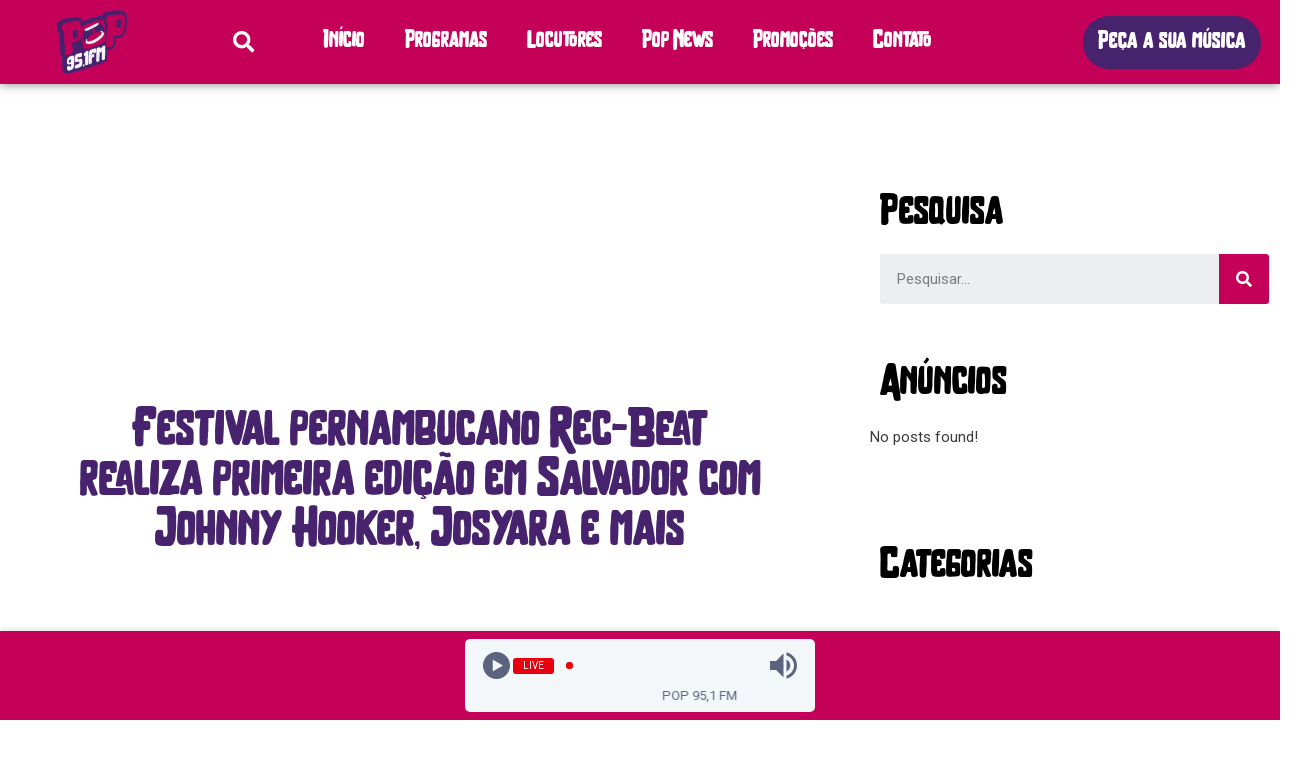

--- FILE ---
content_type: text/html; charset=UTF-8
request_url: https://www.pop95fm.com.br/2022/12/30/festival-pernambucano-rec-beat-realiza-primeira-edicao-em-salvador-com-johnny-hooker-josyara-e-mais/
body_size: 21244
content:
<!DOCTYPE html>
<html lang="pt-BR">
<head>
<meta charset="UTF-8">
<meta name="viewport" content="width=device-width, initial-scale=1">
<link rel="profile" href="https://gmpg.org/xfn/11">

<title>Festival pernambucano Rec-Beat realiza primeira edição em Salvador com Johnny Hooker, Josyara e mais &#8211; Pop 95,1 FM</title>
<meta name='robots' content='max-image-preview:large' />
<link rel='dns-prefetch' href='//www.googletagmanager.com' />
<link rel='dns-prefetch' href='//s.w.org' />
<link rel="alternate" type="application/rss+xml" title="Feed para Pop 95,1 FM &raquo;" href="https://www.pop95fm.com.br/feed/" />
<link rel="alternate" type="application/rss+xml" title="Feed de comentários para Pop 95,1 FM &raquo;" href="https://www.pop95fm.com.br/comments/feed/" />
<link rel="alternate" type="application/rss+xml" title="Feed de comentários para Pop 95,1 FM &raquo; Festival pernambucano Rec-Beat realiza primeira edição em Salvador com Johnny Hooker, Josyara e mais" href="https://www.pop95fm.com.br/2022/12/30/festival-pernambucano-rec-beat-realiza-primeira-edicao-em-salvador-com-johnny-hooker-josyara-e-mais/feed/" />
		<script>
			window._wpemojiSettings = {"baseUrl":"https:\/\/s.w.org\/images\/core\/emoji\/13.0.1\/72x72\/","ext":".png","svgUrl":"https:\/\/s.w.org\/images\/core\/emoji\/13.0.1\/svg\/","svgExt":".svg","source":{"concatemoji":"https:\/\/www.pop95fm.com.br\/wp-includes\/js\/wp-emoji-release.min.js?ver=5.7.1"}};
			!function(e,a,t){var n,r,o,i=a.createElement("canvas"),p=i.getContext&&i.getContext("2d");function s(e,t){var a=String.fromCharCode;p.clearRect(0,0,i.width,i.height),p.fillText(a.apply(this,e),0,0);e=i.toDataURL();return p.clearRect(0,0,i.width,i.height),p.fillText(a.apply(this,t),0,0),e===i.toDataURL()}function c(e){var t=a.createElement("script");t.src=e,t.defer=t.type="text/javascript",a.getElementsByTagName("head")[0].appendChild(t)}for(o=Array("flag","emoji"),t.supports={everything:!0,everythingExceptFlag:!0},r=0;r<o.length;r++)t.supports[o[r]]=function(e){if(!p||!p.fillText)return!1;switch(p.textBaseline="top",p.font="600 32px Arial",e){case"flag":return s([127987,65039,8205,9895,65039],[127987,65039,8203,9895,65039])?!1:!s([55356,56826,55356,56819],[55356,56826,8203,55356,56819])&&!s([55356,57332,56128,56423,56128,56418,56128,56421,56128,56430,56128,56423,56128,56447],[55356,57332,8203,56128,56423,8203,56128,56418,8203,56128,56421,8203,56128,56430,8203,56128,56423,8203,56128,56447]);case"emoji":return!s([55357,56424,8205,55356,57212],[55357,56424,8203,55356,57212])}return!1}(o[r]),t.supports.everything=t.supports.everything&&t.supports[o[r]],"flag"!==o[r]&&(t.supports.everythingExceptFlag=t.supports.everythingExceptFlag&&t.supports[o[r]]);t.supports.everythingExceptFlag=t.supports.everythingExceptFlag&&!t.supports.flag,t.DOMReady=!1,t.readyCallback=function(){t.DOMReady=!0},t.supports.everything||(n=function(){t.readyCallback()},a.addEventListener?(a.addEventListener("DOMContentLoaded",n,!1),e.addEventListener("load",n,!1)):(e.attachEvent("onload",n),a.attachEvent("onreadystatechange",function(){"complete"===a.readyState&&t.readyCallback()})),(n=t.source||{}).concatemoji?c(n.concatemoji):n.wpemoji&&n.twemoji&&(c(n.twemoji),c(n.wpemoji)))}(window,document,window._wpemojiSettings);
		</script>
		<style>
img.wp-smiley,
img.emoji {
	display: inline !important;
	border: none !important;
	box-shadow: none !important;
	height: 1em !important;
	width: 1em !important;
	margin: 0 .07em !important;
	vertical-align: -0.1em !important;
	background: none !important;
	padding: 0 !important;
}
</style>
	<link rel='stylesheet' id='ottwitter_css-css'  href='https://www.pop95fm.com.br/wp-content/plugins/ot-twitter-feed/assets/css/ottwitterfeed.css?ver=5.7.1' media='all' />
<link rel='stylesheet' id='astra-theme-css-css'  href='https://www.pop95fm.com.br/wp-content/themes/astra/assets/css/minified/main.min.css?ver=3.3.2' media='all' />
<style id='astra-theme-css-inline-css'>
html{font-size:93.75%;}a,.page-title{color:#0274be;}a:hover,a:focus{color:#3a3a3a;}body,button,input,select,textarea,.ast-button,.ast-custom-button{font-family:-apple-system,BlinkMacSystemFont,Segoe UI,Roboto,Oxygen-Sans,Ubuntu,Cantarell,Helvetica Neue,sans-serif;font-weight:inherit;font-size:15px;font-size:1rem;}blockquote{color:#000000;}.site-title{font-size:35px;font-size:2.3333333333333rem;}.ast-archive-description .ast-archive-title{font-size:40px;font-size:2.6666666666667rem;}.site-header .site-description{font-size:15px;font-size:1rem;}.entry-title{font-size:30px;font-size:2rem;}h1,.entry-content h1{font-size:40px;font-size:2.6666666666667rem;}h2,.entry-content h2{font-size:30px;font-size:2rem;}h3,.entry-content h3{font-size:25px;font-size:1.6666666666667rem;}h4,.entry-content h4{font-size:20px;font-size:1.3333333333333rem;}h5,.entry-content h5{font-size:18px;font-size:1.2rem;}h6,.entry-content h6{font-size:15px;font-size:1rem;}.ast-single-post .entry-title,.page-title{font-size:30px;font-size:2rem;}::selection{background-color:#0274be;color:#ffffff;}body,h1,.entry-title a,.entry-content h1,h2,.entry-content h2,h3,.entry-content h3,h4,.entry-content h4,h5,.entry-content h5,h6,.entry-content h6{color:#3a3a3a;}.tagcloud a:hover,.tagcloud a:focus,.tagcloud a.current-item{color:#ffffff;border-color:#0274be;background-color:#0274be;}input:focus,input[type="text"]:focus,input[type="email"]:focus,input[type="url"]:focus,input[type="password"]:focus,input[type="reset"]:focus,input[type="search"]:focus,textarea:focus{border-color:#0274be;}input[type="radio"]:checked,input[type=reset],input[type="checkbox"]:checked,input[type="checkbox"]:hover:checked,input[type="checkbox"]:focus:checked,input[type=range]::-webkit-slider-thumb{border-color:#0274be;background-color:#0274be;box-shadow:none;}.site-footer a:hover + .post-count,.site-footer a:focus + .post-count{background:#0274be;border-color:#0274be;}.single .nav-links .nav-previous,.single .nav-links .nav-next{color:#0274be;}.entry-meta,.entry-meta *{line-height:1.45;color:#0274be;}.entry-meta a:hover,.entry-meta a:hover *,.entry-meta a:focus,.entry-meta a:focus *,.page-links > .page-link,.page-links .page-link:hover,.post-navigation a:hover{color:#3a3a3a;}.widget-title{font-size:21px;font-size:1.4rem;color:#3a3a3a;}#cat option,.secondary .calendar_wrap thead a,.secondary .calendar_wrap thead a:visited{color:#0274be;}.secondary .calendar_wrap #today,.ast-progress-val span{background:#0274be;}.secondary a:hover + .post-count,.secondary a:focus + .post-count{background:#0274be;border-color:#0274be;}.calendar_wrap #today > a{color:#ffffff;}.page-links .page-link,.single .post-navigation a{color:#0274be;}.ast-page-builder-template .hentry {margin: 0;}.ast-page-builder-template .site-content > .ast-container {max-width: 100%;padding: 0;}.ast-page-builder-template .site-content #primary {padding: 0;margin: 0;}.ast-page-builder-template .no-results {text-align: center;margin: 4em auto;}.ast-page-builder-template .ast-pagination {padding: 2em;} .ast-page-builder-template .entry-header.ast-no-title.ast-no-thumbnail {margin-top: 0;}.ast-page-builder-template .entry-header.ast-header-without-markup {margin-top: 0;margin-bottom: 0;}.ast-page-builder-template .entry-header.ast-no-title.ast-no-meta {margin-bottom: 0;}.ast-page-builder-template.single .post-navigation {padding-bottom: 2em;}.ast-page-builder-template.single-post .site-content > .ast-container {max-width: 100%;}.ast-page-builder-template.single-post .site-content > .ast-container {max-width: 100%;}.ast-page-builder-template .entry-header {margin-top: 4em;margin-left: auto;margin-right: auto;padding-left: 20px;padding-right: 20px;}.ast-page-builder-template .ast-archive-description {margin-top: 4em;margin-left: auto;margin-right: auto;padding-left: 20px;padding-right: 20px;}.ast-page-builder-template.ast-no-sidebar .entry-content .alignwide {margin-left: 0;margin-right: 0;}.single.ast-page-builder-template .entry-header {padding-left: 20px;padding-right: 20px;}.ast-page-builder-template.ast-no-sidebar .entry-content .alignwide {margin-left: 0;margin-right: 0;}.wp-block-buttons.aligncenter{justify-content:center;}@media (min-width:1200px){.ast-separate-container.ast-right-sidebar .entry-content .wp-block-image.alignfull,.ast-separate-container.ast-left-sidebar .entry-content .wp-block-image.alignfull,.ast-separate-container.ast-right-sidebar .entry-content .wp-block-cover.alignfull,.ast-separate-container.ast-left-sidebar .entry-content .wp-block-cover.alignfull{margin-left:-6.67em;margin-right:-6.67em;max-width:unset;width:unset;}.ast-separate-container.ast-right-sidebar .entry-content .wp-block-image.alignwide,.ast-separate-container.ast-left-sidebar .entry-content .wp-block-image.alignwide,.ast-separate-container.ast-right-sidebar .entry-content .wp-block-cover.alignwide,.ast-separate-container.ast-left-sidebar .entry-content .wp-block-cover.alignwide{margin-left:-20px;margin-right:-20px;max-width:unset;width:unset;}}@media (min-width:1200px){.wp-block-group .has-background{padding:20px;}}@media (min-width:1200px){.ast-no-sidebar.ast-separate-container .entry-content .wp-block-group.alignwide,.ast-no-sidebar.ast-separate-container .entry-content .wp-block-cover.alignwide{margin-left:-20px;margin-right:-20px;padding-left:20px;padding-right:20px;}.ast-no-sidebar.ast-separate-container .entry-content .wp-block-cover.alignfull,.ast-no-sidebar.ast-separate-container .entry-content .wp-block-group.alignfull{margin-left:-6.67em;margin-right:-6.67em;padding-left:6.67em;padding-right:6.67em;}}@media (min-width:1200px){.wp-block-cover-image.alignwide .wp-block-cover__inner-container,.wp-block-cover.alignwide .wp-block-cover__inner-container,.wp-block-cover-image.alignfull .wp-block-cover__inner-container,.wp-block-cover.alignfull .wp-block-cover__inner-container{width:100%;}}.ast-plain-container.ast-no-sidebar #primary{margin-top:0;margin-bottom:0;}@media (max-width:921px){.ast-theme-transparent-header #primary,.ast-theme-transparent-header #secondary{padding:0;}}.wp-block-columns{margin-bottom:unset;}.wp-block-image.size-full{margin:2rem 0;}.wp-block-separator.has-background{padding:0;}.wp-block-gallery{margin-bottom:1.6em;}.wp-block-group{padding-top:4em;padding-bottom:4em;}.wp-block-group__inner-container .wp-block-columns:last-child,.wp-block-group__inner-container :last-child,.wp-block-table table{margin-bottom:0;}.blocks-gallery-grid{width:100%;}.wp-block-navigation-link__content{padding:5px 0;}.wp-block-group .wp-block-group .has-text-align-center,.wp-block-group .wp-block-column .has-text-align-center{max-width:100%;}.has-text-align-center{margin:0 auto;}@media (min-width:1200px){.wp-block-cover__inner-container,.alignwide .wp-block-group__inner-container,.alignfull .wp-block-group__inner-container{max-width:1200px;margin:0 auto;}.wp-block-group.alignnone,.wp-block-group.aligncenter,.wp-block-group.alignleft,.wp-block-group.alignright,.wp-block-group.alignwide,.wp-block-columns.alignwide{margin:2rem 0 1rem 0;}}@media (max-width:1200px){.wp-block-group{padding:3em;}.wp-block-group .wp-block-group{padding:1.5em;}.wp-block-columns,.wp-block-column{margin:1rem 0;}}@media (min-width:921px){.wp-block-columns .wp-block-group{padding:2em;}}@media (max-width:544px){.wp-block-cover-image .wp-block-cover__inner-container,.wp-block-cover .wp-block-cover__inner-container{width:unset;}.wp-block-cover,.wp-block-cover-image{padding:2em 0;}.wp-block-group,.wp-block-cover{padding:2em;}.wp-block-media-text__media img,.wp-block-media-text__media video{width:unset;max-width:100%;}.wp-block-media-text.has-background .wp-block-media-text__content{padding:1em;}}@media (max-width:921px){.ast-plain-container.ast-no-sidebar #primary{padding:0;}}@media (min-width:544px){.entry-content .wp-block-media-text.has-media-on-the-right .wp-block-media-text__content{padding:0 8% 0 0;}.entry-content .wp-block-media-text .wp-block-media-text__content{padding:0 0 0 8%;}.ast-plain-container .site-content .entry-content .has-custom-content-position.is-position-bottom-left > *,.ast-plain-container .site-content .entry-content .has-custom-content-position.is-position-bottom-right > *,.ast-plain-container .site-content .entry-content .has-custom-content-position.is-position-top-left > *,.ast-plain-container .site-content .entry-content .has-custom-content-position.is-position-top-right > *,.ast-plain-container .site-content .entry-content .has-custom-content-position.is-position-center-right > *,.ast-plain-container .site-content .entry-content .has-custom-content-position.is-position-center-left > *{margin:0;}}@media (max-width:544px){.entry-content .wp-block-media-text .wp-block-media-text__content{padding:8% 0;}.wp-block-media-text .wp-block-media-text__media img{width:auto;max-width:100%;}}.wp-block-button.is-style-outline .wp-block-button__link{border-color:#0274be;border-top-width:2px;border-right-width:2px;border-bottom-width:2px;border-left-width:2px;}.wp-block-button.is-style-outline > .wp-block-button__link:not(.has-text-color),.wp-block-button.wp-block-button__link.is-style-outline:not(.has-text-color){color:#0274be;}.wp-block-button.is-style-outline .wp-block-button__link:hover,.wp-block-button.is-style-outline .wp-block-button__link:focus{color:#ffffff !important;background-color:#3a3a3a;border-color:#3a3a3a;}@media (max-width:921px){.wp-block-button.is-style-outline .wp-block-button__link{padding-top:calc(15px - 2px);padding-right:calc(30px - 2px);padding-bottom:calc(15px - 2px);padding-left:calc(30px - 2px);}}@media (max-width:544px){.wp-block-button.is-style-outline .wp-block-button__link{padding-top:calc(15px - 2px);padding-right:calc(30px - 2px);padding-bottom:calc(15px - 2px);padding-left:calc(30px - 2px);}}@media (max-width:921px){.ast-separate-container .ast-article-post,.ast-separate-container .ast-article-single{padding:1.5em 2.14em;}.ast-separate-container #primary,.ast-separate-container #secondary{padding:1.5em 0;}#primary,#secondary{padding:1.5em 0;margin:0;}.ast-left-sidebar #content > .ast-container{display:flex;flex-direction:column-reverse;width:100%;}.ast-author-box img.avatar{margin:20px 0 0 0;}}@media (min-width:922px){.ast-separate-container.ast-right-sidebar #primary,.ast-separate-container.ast-left-sidebar #primary{border:0;}.search-no-results.ast-separate-container #primary{margin-bottom:4em;}}@media (min-width:922px){.ast-right-sidebar #primary{border-right:1px solid #eee;}.ast-left-sidebar #primary{border-left:1px solid #eee;}}.wp-block-button .wp-block-button__link,{color:#ffffff;}.wp-block-button .wp-block-button__link:hover,.wp-block-button .wp-block-button__link:focus{color:#ffffff;background-color:#3a3a3a;border-color:#3a3a3a;}.wp-block-button .wp-block-button__link{border:none;background-color:#0274be;color:#ffffff;font-family:inherit;font-weight:inherit;line-height:1;border-radius:2px;padding:15px 30px;}.wp-block-button.is-style-outline .wp-block-button__link{border-style:solid;border-top-width:2px;border-right-width:2px;border-left-width:2px;border-bottom-width:2px;border-color:#0274be;padding-top:calc(15px - 2px);padding-right:calc(30px - 2px);padding-bottom:calc(15px - 2px);padding-left:calc(30px - 2px);}@media (max-width:921px){.wp-block-button .wp-block-button__link{border:none;padding:15px 30px;}.wp-block-button.is-style-outline .wp-block-button__link{padding-top:calc(15px - 2px);padding-right:calc(30px - 2px);padding-bottom:calc(15px - 2px);padding-left:calc(30px - 2px);}}@media (max-width:544px){.wp-block-button .wp-block-button__link{border:none;padding:15px 30px;}.wp-block-button.is-style-outline .wp-block-button__link{padding-top:calc(15px - 2px);padding-right:calc(30px - 2px);padding-bottom:calc(15px - 2px);padding-left:calc(30px - 2px);}}.menu-toggle,button,.ast-button,.ast-custom-button,.button,input#submit,input[type="button"],input[type="submit"],input[type="reset"]{border-style:solid;border-top-width:0;border-right-width:0;border-left-width:0;border-bottom-width:0;color:#ffffff;border-color:#0274be;background-color:#0274be;border-radius:2px;padding-top:10px;padding-right:40px;padding-bottom:10px;padding-left:40px;font-family:inherit;font-weight:inherit;line-height:1;}button:focus,.menu-toggle:hover,button:hover,.ast-button:hover,.ast-custom-button:hover .button:hover,.ast-custom-button:hover ,input[type=reset]:hover,input[type=reset]:focus,input#submit:hover,input#submit:focus,input[type="button"]:hover,input[type="button"]:focus,input[type="submit"]:hover,input[type="submit"]:focus{color:#ffffff;background-color:#3a3a3a;border-color:#3a3a3a;}@media (min-width:544px){.ast-container{max-width:100%;}}@media (max-width:544px){.ast-separate-container .ast-article-post,.ast-separate-container .ast-article-single,.ast-separate-container .comments-title,.ast-separate-container .ast-archive-description{padding:1.5em 1em;}.ast-separate-container #content .ast-container{padding-left:0.54em;padding-right:0.54em;}.ast-separate-container .ast-comment-list li.depth-1{padding:1.5em 1em;margin-bottom:1.5em;}.ast-separate-container .ast-comment-list .bypostauthor{padding:.5em;}.ast-search-menu-icon.ast-dropdown-active .search-field{width:170px;}}@media (max-width:544px){.ast-separate-container .comments-count-wrapper{padding:1.5em 1em;}.ast-separate-container .ast-comment-list li.depth-1{padding:1.5em 1em;margin-bottom:1.5em;}.ast-separate-container .ast-comment-list .bypostauthor{padding:.5em;}.ast-separate-container .comment-respond{padding:1.5em 1em;}}@media (max-width:544px){.ast-comment-list .children{margin-left:0.66666em;}.ast-separate-container .ast-comment-list .bypostauthor li{padding:0 0 0 .5em;}}@media (max-width:921px){.ast-mobile-header-stack .main-header-bar .ast-search-menu-icon{display:inline-block;}.ast-header-break-point.ast-header-custom-item-outside .ast-mobile-header-stack .main-header-bar .ast-search-icon{margin:0;}.ast-comment-avatar-wrap img{max-width:2.5em;}.ast-separate-container .ast-comment-list li.depth-1{padding:1.5em 2.14em;}.ast-separate-container .comment-respond{padding:2em 2.14em;}.ast-comment-meta{padding:0 1.8888em 1.3333em;}}@media (max-width:921px){.ast-comment-avatar-wrap img{max-width:2.5em;}.comments-area{margin-top:1.5em;}.ast-separate-container .comments-count-wrapper{padding:2em 2.14em;}.ast-separate-container .ast-comment-list li.depth-1{padding:1.5em 2.14em;}.ast-separate-container .comment-respond{padding:2em 2.14em;}}@media (max-width:921px){.ast-comment-avatar-wrap{margin-right:0.5em;}}@media (max-width:921px){.ast-archive-description .ast-archive-title{font-size:40px;}.entry-title{font-size:30px;}h1,.entry-content h1{font-size:30px;}h2,.entry-content h2{font-size:25px;}h3,.entry-content h3{font-size:20px;}.ast-single-post .entry-title,.page-title{font-size:30px;}}@media (max-width:544px){.ast-archive-description .ast-archive-title{font-size:40px;}.entry-title{font-size:30px;}h1,.entry-content h1{font-size:30px;}h2,.entry-content h2{font-size:25px;}h3,.entry-content h3{font-size:20px;}.ast-single-post .entry-title,.page-title{font-size:30px;}}@media (max-width:921px){html{font-size:85.5%;}}@media (max-width:544px){html{font-size:85.5%;}}@media (min-width:922px){.ast-container{max-width:1240px;}}@media (min-width:922px){.main-header-menu .sub-menu .menu-item.ast-left-align-sub-menu:hover > .sub-menu,.main-header-menu .sub-menu .menu-item.ast-left-align-sub-menu.focus > .sub-menu{margin-left:-0px;}}.ast-breadcrumbs .trail-browse,.ast-breadcrumbs .trail-items,.ast-breadcrumbs .trail-items li{display:inline-block;margin:0;padding:0;border:none;background:inherit;text-indent:0;}.ast-breadcrumbs .trail-browse{font-size:inherit;font-style:inherit;font-weight:inherit;color:inherit;}.ast-breadcrumbs .trail-items{list-style:none;}.trail-items li::after{padding:0 0.3em;content:"\00bb";}.trail-items li:last-of-type::after{display:none;}@media (max-width:921px){.ast-builder-grid-row-container.ast-builder-grid-row-tablet-6-equal .ast-builder-grid-row{grid-template-columns:repeat( 6,1fr );}.ast-builder-grid-row-container.ast-builder-grid-row-tablet-5-equal .ast-builder-grid-row{grid-template-columns:repeat( 5,1fr );}.ast-builder-grid-row-container.ast-builder-grid-row-tablet-4-equal .ast-builder-grid-row{grid-template-columns:repeat( 4,1fr );}.ast-builder-grid-row-container.ast-builder-grid-row-tablet-4-lheavy .ast-builder-grid-row{grid-template-columns:2fr 1fr 1fr 1fr;}.ast-builder-grid-row-container.ast-builder-grid-row-tablet-4-rheavy .ast-builder-grid-row{grid-template-columns:1fr 1fr 1fr 2fr;}.ast-builder-grid-row-container.ast-builder-grid-row-tablet-3-equal .ast-builder-grid-row{grid-template-columns:repeat( 3,1fr );}.ast-builder-grid-row-container.ast-builder-grid-row-tablet-3-lheavy .ast-builder-grid-row{grid-template-columns:2fr 1fr 1fr;}.ast-builder-grid-row-container.ast-builder-grid-row-tablet-3-rheavy .ast-builder-grid-row{grid-template-columns:1fr 1fr 2fr;}.ast-builder-grid-row-container.ast-builder-grid-row-tablet-3-cheavy .ast-builder-grid-row{grid-template-columns:1fr 2fr 1fr;}.ast-builder-grid-row-container.ast-builder-grid-row-tablet-3-cwide .ast-builder-grid-row{grid-template-columns:1fr 3fr 1fr;}.ast-builder-grid-row-container.ast-builder-grid-row-tablet-3-firstrow .ast-builder-grid-row{grid-template-columns:1fr 1fr;}.ast-builder-grid-row-container.ast-builder-grid-row-tablet-3-firstrow .ast-builder-grid-row > *:first-child{grid-column:1 / -1;}.ast-builder-grid-row-container.ast-builder-grid-row-tablet-3-lastrow .ast-builder-grid-row{grid-template-columns:1fr 1fr;}.ast-builder-grid-row-container.ast-builder-grid-row-tablet-3-lastrow .ast-builder-grid-row > *:last-child{grid-column:1 / -1;}.ast-builder-grid-row-container.ast-builder-grid-row-tablet-2-equal .ast-builder-grid-row{grid-template-columns:repeat( 2,1fr );}.ast-builder-grid-row-container.ast-builder-grid-row-tablet-2-lheavy .ast-builder-grid-row{grid-template-columns:2fr 1fr;}.ast-builder-grid-row-container.ast-builder-grid-row-tablet-2-rheavy .ast-builder-grid-row{grid-template-columns:1fr 2fr;}.ast-builder-grid-row-container.ast-builder-grid-row-tablet-full .ast-builder-grid-row{grid-template-columns:1fr;}}@media (max-width:544px){.ast-builder-grid-row-container.ast-builder-grid-row-mobile-6-equal .ast-builder-grid-row{grid-template-columns:repeat( 6,1fr );}.ast-builder-grid-row-container.ast-builder-grid-row-mobile-5-equal .ast-builder-grid-row{grid-template-columns:repeat( 5,1fr );}.ast-builder-grid-row-container.ast-builder-grid-row-mobile-4-equal .ast-builder-grid-row{grid-template-columns:repeat( 4,1fr );}.ast-builder-grid-row-container.ast-builder-grid-row-mobile-4-lheavy .ast-builder-grid-row{grid-template-columns:2fr 1fr 1fr 1fr;}.ast-builder-grid-row-container.ast-builder-grid-row-mobile-4-rheavy .ast-builder-grid-row{grid-template-columns:1fr 1fr 1fr 2fr;}.ast-builder-grid-row-container.ast-builder-grid-row-mobile-3-equal .ast-builder-grid-row{grid-template-columns:repeat( 3,1fr );}.ast-builder-grid-row-container.ast-builder-grid-row-mobile-3-lheavy .ast-builder-grid-row{grid-template-columns:2fr 1fr 1fr;}.ast-builder-grid-row-container.ast-builder-grid-row-mobile-3-rheavy .ast-builder-grid-row{grid-template-columns:1fr 1fr 2fr;}.ast-builder-grid-row-container.ast-builder-grid-row-mobile-3-cheavy .ast-builder-grid-row{grid-template-columns:1fr 2fr 1fr;}.ast-builder-grid-row-container.ast-builder-grid-row-mobile-3-cwide .ast-builder-grid-row{grid-template-columns:1fr 3fr 1fr;}.ast-builder-grid-row-container.ast-builder-grid-row-mobile-3-firstrow .ast-builder-grid-row{grid-template-columns:1fr 1fr;}.ast-builder-grid-row-container.ast-builder-grid-row-mobile-3-firstrow .ast-builder-grid-row > *:first-child{grid-column:1 / -1;}.ast-builder-grid-row-container.ast-builder-grid-row-mobile-3-lastrow .ast-builder-grid-row{grid-template-columns:1fr 1fr;}.ast-builder-grid-row-container.ast-builder-grid-row-mobile-3-lastrow .ast-builder-grid-row > *:last-child{grid-column:1 / -1;}.ast-builder-grid-row-container.ast-builder-grid-row-mobile-2-equal .ast-builder-grid-row{grid-template-columns:repeat( 2,1fr );}.ast-builder-grid-row-container.ast-builder-grid-row-mobile-2-lheavy .ast-builder-grid-row{grid-template-columns:2fr 1fr;}.ast-builder-grid-row-container.ast-builder-grid-row-mobile-2-rheavy .ast-builder-grid-row{grid-template-columns:1fr 2fr;}.ast-builder-grid-row-container.ast-builder-grid-row-mobile-full .ast-builder-grid-row{grid-template-columns:1fr;}}.ast-builder-layout-element[data-section="title_tagline"]{display:flex;}@media (max-width:921px){.ast-header-break-point .ast-builder-layout-element[data-section="title_tagline"]{display:flex;}}@media (max-width:544px){.ast-header-break-point .ast-builder-layout-element[data-section="title_tagline"]{display:flex;}}.ast-builder-menu-1{font-family:inherit;font-weight:inherit;}.ast-builder-menu-1 .sub-menu,.ast-builder-menu-1 .inline-on-mobile .sub-menu{border-top-width:2px;border-bottom-width:0;border-right-width:0;border-left-width:0;border-color:#0274be;border-style:solid;border-radius:0;}.ast-builder-menu-1 .main-header-menu > .menu-item > .sub-menu,.ast-builder-menu-1 .main-header-menu > .menu-item > .astra-full-megamenu-wrapper{margin-top:0;}.ast-desktop .ast-builder-menu-1 .main-header-menu > .menu-item > .sub-menu:before,.ast-desktop .ast-builder-menu-1 .main-header-menu > .menu-item > .astra-full-megamenu-wrapper:before{height:calc( 0px + 5px );}.ast-desktop .ast-builder-menu-1 .menu-item .sub-menu .menu-link{border-style:none;}@media (max-width:921px){.ast-header-break-point .ast-builder-menu-1 .menu-item.menu-item-has-children > .ast-menu-toggle{top:0;}.ast-builder-menu-1 .menu-item-has-children > .menu-link:after{content:unset;}}@media (max-width:544px){.ast-header-break-point .ast-builder-menu-1 .menu-item.menu-item-has-children > .ast-menu-toggle{top:0;}}.ast-builder-menu-1{display:flex;}@media (max-width:921px){.ast-header-break-point .ast-builder-menu-1{display:flex;}}@media (max-width:544px){.ast-header-break-point .ast-builder-menu-1{display:flex;}}.ast-header-break-point .main-header-bar{border-bottom-width:1px;}@media (min-width:922px){.main-header-bar{border-bottom-width:1px;}}.ast-safari-browser-less-than-11 .main-header-menu .menu-item, .ast-safari-browser-less-than-11 .main-header-bar .ast-masthead-custom-menu-items{display:block;}.main-header-menu .menu-item, #astra-footer-menu .menu-item, .main-header-bar .ast-masthead-custom-menu-items{-js-display:flex;display:flex;-webkit-box-pack:center;-webkit-justify-content:center;-moz-box-pack:center;-ms-flex-pack:center;justify-content:center;-webkit-box-orient:vertical;-webkit-box-direction:normal;-webkit-flex-direction:column;-moz-box-orient:vertical;-moz-box-direction:normal;-ms-flex-direction:column;flex-direction:column;}.main-header-menu > .menu-item > .menu-link, #astra-footer-menu > .menu-item > .menu-link,{height:100%;-webkit-box-align:center;-webkit-align-items:center;-moz-box-align:center;-ms-flex-align:center;align-items:center;-js-display:flex;display:flex;}.ast-primary-menu-disabled .main-header-bar .ast-masthead-custom-menu-items{flex:unset;}.ast-header-break-point .main-navigation ul .menu-item .menu-link .icon-arrow:first-of-type svg{top:.2em;margin-top:0px;margin-left:0px;width:.65em;transform:translate(0, -2px) rotateZ(270deg);}.ast-mobile-popup-content .ast-submenu-expanded > .ast-menu-toggle{transform:rotateX(180deg);}.ast-mobile-popup-drawer.active .ast-mobile-popup-inner{background-color:#ffffff;;}.ast-mobile-header-wrap .ast-mobile-header-content, .ast-desktop-header-content{background-color:#ffffff;;}.ast-mobile-popup-content > *, .ast-mobile-header-content > *, .ast-desktop-popup-content > *, .ast-desktop-header-content > *{padding-top:0;padding-bottom:0;}.content-align-flex-start .ast-builder-layout-element{justify-content:flex-start;}.content-align-flex-start .main-header-menu{text-align:left;}.ast-mobile-popup-drawer.active .ast-mobile-popup-drawer.active .menu-toggle-close{color:#3a3a3a;}.ast-mobile-header-wrap .ast-primary-header-bar,.ast-primary-header-bar .site-primary-header-wrap{min-height:70px;}.ast-desktop .ast-primary-header-bar .main-header-menu > .menu-item{line-height:70px;}@media (max-width:921px){#masthead .ast-mobile-header-wrap .ast-above-header-bar,#masthead .ast-mobile-header-wrap .ast-primary-header-bar,#masthead .ast-mobile-header-wrap .ast-below-header-bar{padding-left:20px;padding-right:20px;}}.ast-header-break-point .ast-primary-header-bar{border-bottom-width:1px;border-bottom-color:#eaeaea;border-bottom-style:solid;}@media (min-width:922px){.ast-primary-header-bar{border-bottom-width:1px;border-bottom-color:#eaeaea;border-bottom-style:solid;}}.ast-primary-header-bar{background-color:#ffffff;;}.ast-primary-header-bar{display:block;}@media (max-width:921px){.ast-header-break-point .ast-primary-header-bar{display:grid;}}@media (max-width:544px){.ast-header-break-point .ast-primary-header-bar{display:grid;}}[data-section="section-header-mobile-trigger"] .ast-button-wrap .ast-mobile-menu-trigger-minimal{color:#0274be;border:none;background:transparent;}[data-section="section-header-mobile-trigger"] .ast-button-wrap .mobile-menu-toggle-icon .ast-mobile-svg{width:20px;height:20px;fill:#0274be;}[data-section="section-header-mobile-trigger"] .ast-button-wrap .mobile-menu-wrap .mobile-menu{color:#0274be;}.ast-builder-menu-mobile .main-navigation .menu-item > .menu-link{font-family:inherit;font-weight:inherit;}.ast-builder-menu-mobile .main-navigation .menu-item.menu-item-has-children > .ast-menu-toggle{top:0;}.ast-builder-menu-mobile .main-navigation .menu-item-has-children > .menu-link:after{content:unset;}.ast-hfb-header .ast-builder-menu-mobile .main-header-menu, .ast-hfb-header .ast-builder-menu-mobile .main-navigation .menu-item .menu-link, .ast-hfb-header .ast-builder-menu-mobile .main-navigation .menu-item .sub-menu .menu-link{border-style:none;}.ast-builder-menu-mobile .main-navigation .menu-item.menu-item-has-children > .ast-menu-toggle{top:0;}@media (max-width:921px){.ast-builder-menu-mobile .main-navigation .menu-item.menu-item-has-children > .ast-menu-toggle{top:0;}.ast-builder-menu-mobile .main-navigation .menu-item-has-children > .menu-link:after{content:unset;}}@media (max-width:544px){.ast-builder-menu-mobile .main-navigation .menu-item.menu-item-has-children > .ast-menu-toggle{top:0;}}.ast-builder-menu-mobile .main-navigation{display:block;}@media (max-width:921px){.ast-header-break-point .ast-builder-menu-mobile .main-navigation{display:block;}}@media (max-width:544px){.ast-header-break-point .ast-builder-menu-mobile .main-navigation{display:block;}}.comment-reply-title{font-size:24px;font-size:1.6rem;}.ast-comment-meta{line-height:1.666666667;color:#0274be;font-size:12px;font-size:0.8rem;}.ast-comment-list #cancel-comment-reply-link{font-size:15px;font-size:1rem;}.comments-title {padding: 2em 0;}.comments-title {font-weight: normal;word-wrap: break-word;}.ast-comment-list {margin: 0;word-wrap: break-word;padding-bottom: 0.5em;list-style: none;}.ast-comment-list li {list-style: none;}.ast-comment-list .ast-comment-edit-reply-wrap {-js-display: flex;display: flex;justify-content: flex-end;}.ast-comment-list .ast-edit-link {flex: 1;}.ast-comment-list .comment-awaiting-moderation {margin-bottom: 0;}.ast-comment {padding: 1em 0;}.ast-comment-info img {border-radius: 50%;}.ast-comment-cite-wrap cite {font-style: normal;}.comment-reply-title {padding-top: 1em;font-weight: normal;line-height: 1.65;}.ast-comment-meta {margin-bottom: 0.5em;}.comments-area {border-top: 1px solid #eeeeee;margin-top: 2em;}.comments-area .comment-form-comment {width: 100%;border: none;margin: 0;padding: 0;}.comments-area .comment-notes,.comments-area .comment-textarea,.comments-area .form-allowed-tags {margin-bottom: 1.5em;}.comments-area .form-submit {margin-bottom: 0;}.comments-area textarea#comment,.comments-area .ast-comment-formwrap input[type="text"] {width: 100%;border-radius: 0;vertical-align: middle;margin-bottom: 10px;}.comments-area .no-comments {margin-top: 0.5em;margin-bottom: 0.5em;}.comments-area p.logged-in-as {margin-bottom: 1em;}.ast-separate-container .comments-title {background-color: #fff;padding: 1.2em 3.99em 0;}.ast-separate-container .comments-area {border-top: 0;}.ast-separate-container .ast-comment-list {padding-bottom: 0;}.ast-separate-container .ast-comment-list li {background-color: #fff;}.ast-separate-container .ast-comment-list li.depth-1 {padding: 4em 6.67em;margin-bottom: 2em;}@media (max-width: 1200px) {.ast-separate-container .ast-comment-list li.depth-1 {padding: 3em 3.34em;}}.ast-separate-container .ast-comment-list li.depth-1 .children li {padding-bottom: 0;padding-top: 0;margin-bottom: 0;}.ast-separate-container .ast-comment-list li.depth-1 .ast-comment,.ast-separate-container .ast-comment-list li.depth-2 .ast-comment {border-bottom: 0;}.ast-separate-container .ast-comment-list .comment-respond {padding-top: 0;padding-bottom: 1em;background-color: transparent;}.ast-separate-container .ast-comment-list .pingback p {margin-bottom: 0;}.ast-separate-container .ast-comment-list .bypostauthor {padding: 2em;margin-bottom: 1em;}.ast-separate-container .ast-comment-list .bypostauthor li {background: transparent;margin-bottom: 0;padding: 0 0 0 2em;}.ast-separate-container .comment-respond {background-color: #fff;padding: 4em 6.67em;border-bottom: 0;}@media (max-width: 1200px) {.ast-separate-container .comment-respond {padding: 3em 2.34em;}}.ast-separate-container .comment-reply-title {padding-top: 0;}.ast-comment-list li.depth-1 .ast-comment,.ast-comment-list li.depth-2 .ast-comment {border-bottom: 1px solid #eeeeee;}.ast-comment-list .children {margin-left: 2em;}@media (max-width: 992px) {.ast-comment-list .children {margin-left: 1em;}}.ast-comment-list #cancel-comment-reply-link {white-space: nowrap;font-size: 15px;font-size: 1rem;margin-left: 1em;}.ast-comment-info {display: flex;position: relative;}.ast-comment-meta {justify-content: right;padding: 0 3.4em 1.60em;}.ast-comment-time .timendate{margin-right: 0.5em;}.comments-area #wp-comment-cookies-consent {margin-right: 10px;}.ast-page-builder-template .comments-area {padding-left: 20px;padding-right: 20px;margin-top: 2em;margin-bottom: 2em;}.ast-separate-container .ast-comment-list .bypostauthor .bypostauthor {background: transparent;margin-bottom: 0;padding-right: 0;padding-bottom: 0;padding-top: 0;}@media (min-width:922px){.ast-separate-container .ast-comment-list li .comment-respond{padding-left:2.66666em;padding-right:2.66666em;}}@media (max-width:544px){.ast-separate-container .ast-comment-list li.depth-1{padding:1.5em 1em;margin-bottom:1.5em;}.ast-separate-container .ast-comment-list .bypostauthor{padding:.5em;}.ast-separate-container .comment-respond{padding:1.5em 1em;}}@media (max-width:921px){.ast-comment-avatar-wrap img{max-width:2.5em;}.comments-area{margin-top:1.5em;}.ast-separate-container .comments-title{padding:1.43em 1.48em;}.ast-comment-meta{padding:0 1.8888em 1.3333em;}.ast-separate-container .ast-comment-list li.depth-1{padding:1.5em 2.14em;}.ast-separate-container .comment-respond{padding:2em 2.14em;}}
</style>
<link rel='stylesheet' id='astra-menu-animation-css'  href='https://www.pop95fm.com.br/wp-content/themes/astra/assets/css/minified/menu-animation.min.css?ver=3.3.2' media='all' />
<link rel='stylesheet' id='sb_instagram_styles-css'  href='https://www.pop95fm.com.br/wp-content/plugins/instagram-feed/css/sbi-styles.min.css?ver=2.9' media='all' />
<link rel='stylesheet' id='wp-block-library-css'  href='https://www.pop95fm.com.br/wp-includes/css/dist/block-library/style.min.css?ver=5.7.1' media='all' />
<link rel='stylesheet' id='ed8cbc62b-css'  href='https://www.pop95fm.com.br/wp-content/uploads/essential-addons-elementor/ed8cbc62b.min.css?ver=1768871759' media='all' />
<link rel='stylesheet' id='elementor-icons-css'  href='https://www.pop95fm.com.br/wp-content/plugins/elementor/assets/lib/eicons/css/elementor-icons.min.css?ver=5.11.0' media='all' />
<link rel='stylesheet' id='elementor-animations-css'  href='https://www.pop95fm.com.br/wp-content/plugins/elementor/assets/lib/animations/animations.min.css?ver=3.1.4' media='all' />
<link rel='stylesheet' id='elementor-frontend-css'  href='https://www.pop95fm.com.br/wp-content/plugins/elementor/assets/css/frontend.min.css?ver=3.1.4' media='all' />
<link rel='stylesheet' id='elementor-post-8-css'  href='https://www.pop95fm.com.br/wp-content/uploads/elementor/css/post-8.css?ver=1719601701' media='all' />
<link rel='stylesheet' id='elementor-pro-css'  href='https://www.pop95fm.com.br/wp-content/plugins/elementor-pro/assets/css/frontend.min.css?ver=3.2.1' media='all' />
<link rel='stylesheet' id='elementor-global-css'  href='https://www.pop95fm.com.br/wp-content/uploads/elementor/css/global.css?ver=1719601715' media='all' />
<link rel='stylesheet' id='elementor-post-16-css'  href='https://www.pop95fm.com.br/wp-content/uploads/elementor/css/post-16.css?ver=1719601701' media='all' />
<link rel='stylesheet' id='elementor-post-573-css'  href='https://www.pop95fm.com.br/wp-content/uploads/elementor/css/post-573.css?ver=1736355626' media='all' />
<link rel='stylesheet' id='elementor-post-830-css'  href='https://www.pop95fm.com.br/wp-content/uploads/elementor/css/post-830.css?ver=1719601715' media='all' />
<link rel='stylesheet' id='google-fonts-1-css'  href='https://fonts.googleapis.com/css?family=Roboto%3A100%2C100italic%2C200%2C200italic%2C300%2C300italic%2C400%2C400italic%2C500%2C500italic%2C600%2C600italic%2C700%2C700italic%2C800%2C800italic%2C900%2C900italic%7CRoboto+Slab%3A100%2C100italic%2C200%2C200italic%2C300%2C300italic%2C400%2C400italic%2C500%2C500italic%2C600%2C600italic%2C700%2C700italic%2C800%2C800italic%2C900%2C900italic%7CMontserrat%3A100%2C100italic%2C200%2C200italic%2C300%2C300italic%2C400%2C400italic%2C500%2C500italic%2C600%2C600italic%2C700%2C700italic%2C800%2C800italic%2C900%2C900italic%7CBebas+Neue%3A100%2C100italic%2C200%2C200italic%2C300%2C300italic%2C400%2C400italic%2C500%2C500italic%2C600%2C600italic%2C700%2C700italic%2C800%2C800italic%2C900%2C900italic&#038;ver=5.7.1' media='all' />
<link rel='stylesheet' id='elementor-icons-shared-0-css'  href='https://www.pop95fm.com.br/wp-content/plugins/elementor/assets/lib/font-awesome/css/fontawesome.min.css?ver=5.15.1' media='all' />
<link rel='stylesheet' id='elementor-icons-fa-brands-css'  href='https://www.pop95fm.com.br/wp-content/plugins/elementor/assets/lib/font-awesome/css/brands.min.css?ver=5.15.1' media='all' />
<!--[if IE]>
<script src='https://www.pop95fm.com.br/wp-content/themes/astra/assets/js/minified/flexibility.min.js?ver=3.3.2' id='astra-flexibility-js'></script>
<script id='astra-flexibility-js-after'>
flexibility(document.documentElement);
</script>
<![endif]-->
<script src='https://www.googletagmanager.com/gtag/js?id=UA-223820338-1' id='google_gtagjs-js' async></script>
<script id='google_gtagjs-js-after'>
window.dataLayer = window.dataLayer || [];function gtag(){dataLayer.push(arguments);}
gtag("js", new Date());
gtag("set", "developer_id.dZTNiMT", true);
gtag("config", "UA-223820338-1", {"anonymize_ip":true});
</script>
<link rel="https://api.w.org/" href="https://www.pop95fm.com.br/wp-json/" /><link rel="alternate" type="application/json" href="https://www.pop95fm.com.br/wp-json/wp/v2/posts/6093" /><link rel="EditURI" type="application/rsd+xml" title="RSD" href="https://www.pop95fm.com.br/xmlrpc.php?rsd" />
<link rel="wlwmanifest" type="application/wlwmanifest+xml" href="https://www.pop95fm.com.br/wp-includes/wlwmanifest.xml" /> 
<meta name="generator" content="WordPress 5.7.1" />
<link rel="canonical" href="https://www.pop95fm.com.br/2022/12/30/festival-pernambucano-rec-beat-realiza-primeira-edicao-em-salvador-com-johnny-hooker-josyara-e-mais/" />
<link rel='shortlink' href='https://www.pop95fm.com.br/?p=6093' />
<link rel="alternate" type="application/json+oembed" href="https://www.pop95fm.com.br/wp-json/oembed/1.0/embed?url=https%3A%2F%2Fwww.pop95fm.com.br%2F2022%2F12%2F30%2Ffestival-pernambucano-rec-beat-realiza-primeira-edicao-em-salvador-com-johnny-hooker-josyara-e-mais%2F" />
<link rel="alternate" type="text/xml+oembed" href="https://www.pop95fm.com.br/wp-json/oembed/1.0/embed?url=https%3A%2F%2Fwww.pop95fm.com.br%2F2022%2F12%2F30%2Ffestival-pernambucano-rec-beat-realiza-primeira-edicao-em-salvador-com-johnny-hooker-josyara-e-mais%2F&#038;format=xml" />
<meta name="generator" content="Site Kit by Google 1.31.0" /><link rel="pingback" href="https://www.pop95fm.com.br/xmlrpc.php">
<!-- Google Tag Manager -->
<script>(function(w,d,s,l,i){w[l]=w[l]||[];w[l].push({'gtm.start':
new Date().getTime(),event:'gtm.js'});var f=d.getElementsByTagName(s)[0],
j=d.createElement(s),dl=l!='dataLayer'?'&l='+l:'';j.async=true;j.src=
'https://www.googletagmanager.com/gtm.js?id='+i+dl;f.parentNode.insertBefore(j,f);
})(window,document,'script','dataLayer','GTM-NN36N2QS');</script>
<!-- End Google Tag Manager -->
<!-- Google Tag Manager -->
<script>(function(w,d,s,l,i){w[l]=w[l]||[];w[l].push({'gtm.start':
new Date().getTime(),event:'gtm.js'});var f=d.getElementsByTagName(s)[0],
j=d.createElement(s),dl=l!='dataLayer'?'&l='+l:'';j.async=true;j.src=
'https://www.googletagmanager.com/gtm.js?id='+i+dl;f.parentNode.insertBefore(j,f);
})(window,document,'script','dataLayer','GTM-NN36N2QS');</script>
<!-- End Google Tag Manager -->
<style>.recentcomments a{display:inline !important;padding:0 !important;margin:0 !important;}</style><link rel="icon" href="https://www.pop95fm.com.br/wp-content/uploads/2021/04/cropped-favpop-32x32.png" sizes="32x32" />
<link rel="icon" href="https://www.pop95fm.com.br/wp-content/uploads/2021/04/cropped-favpop-192x192.png" sizes="192x192" />
<link rel="apple-touch-icon" href="https://www.pop95fm.com.br/wp-content/uploads/2021/04/cropped-favpop-180x180.png" />
<meta name="msapplication-TileImage" content="https://www.pop95fm.com.br/wp-content/uploads/2021/04/cropped-favpop-270x270.png" />
</head>

<body itemtype='https://schema.org/Blog' itemscope='itemscope' class="post-template-default single single-post postid-6093 single-format-standard ast-blog-single-style-1 ast-single-post ast-inherit-site-logo-transparent ast-hfb-header ast-desktop ast-page-builder-template ast-no-sidebar astra-3.3.2 elementor-page-830 ast-normal-title-enabled elementor-default elementor-kit-8">
<!-- Google Tag Manager (noscript) -->
<noscript><iframe src="https://www.googletagmanager.com/ns.html?id=GTM-NN36N2QS"
height="0" width="0" style="display:none;visibility:hidden"></iframe></noscript>
<!-- End Google Tag Manager (noscript) -->
<!-- Google Tag Manager (noscript) -->
<noscript><iframe src="https://www.googletagmanager.com/ns.html?id=GTM-NN36N2QS"
height="0" width="0" style="display:none;visibility:hidden"></iframe></noscript>
<!-- End Google Tag Manager (noscript) -->
<div 
class="hfeed site" id="page">
	<a class="skip-link screen-reader-text" href="#content">Ir para o conteúdo</a>
			<div data-elementor-type="header" data-elementor-id="16" class="elementor elementor-16 elementor-location-header" data-elementor-settings="[]">
		<div class="elementor-section-wrap">
					<section data-particle_enable="false" data-particle-mobile-disabled="false" class="elementor-section elementor-top-section elementor-element elementor-element-0f45650 elementor-section-boxed elementor-section-height-default elementor-section-height-default" data-id="0f45650" data-element_type="section" data-settings="{&quot;background_background&quot;:&quot;classic&quot;,&quot;sticky&quot;:&quot;top&quot;,&quot;sticky_on&quot;:[&quot;desktop&quot;,&quot;tablet&quot;,&quot;mobile&quot;],&quot;sticky_offset&quot;:0,&quot;sticky_effects_offset&quot;:0}">
						<div class="elementor-container elementor-column-gap-default">
					<div class="elementor-column elementor-col-25 elementor-top-column elementor-element elementor-element-d34ad61" data-id="d34ad61" data-element_type="column">
			<div class="elementor-widget-wrap elementor-element-populated">
								<div class="elementor-element elementor-element-343ac00 elementor-widget elementor-widget-image" data-id="343ac00" data-element_type="widget" data-widget_type="image.default">
				<div class="elementor-widget-container">
					<div class="elementor-image">
											<a href="https://www.pop95fm.com.br">
							<img width="512" height="512" src="https://www.pop95fm.com.br/wp-content/uploads/2021/04/Composicao-1_00000_1-min.gif" class="attachment-large size-large" alt="" loading="lazy" />								</a>
											</div>
				</div>
				</div>
					</div>
		</div>
				<div class="elementor-column elementor-col-25 elementor-top-column elementor-element elementor-element-0ad3e6a" data-id="0ad3e6a" data-element_type="column">
			<div class="elementor-widget-wrap elementor-element-populated">
								<div class="elementor-element elementor-element-a12c791 elementor-search-form--skin-full_screen elementor-widget elementor-widget-search-form" data-id="a12c791" data-element_type="widget" data-settings="{&quot;skin&quot;:&quot;full_screen&quot;}" data-widget_type="search-form.default">
				<div class="elementor-widget-container">
					<form class="elementor-search-form" role="search" action="https://www.pop95fm.com.br" method="get">
									<div class="elementor-search-form__toggle">
				<i aria-hidden="true" class="fas fa-search"></i>				<span class="elementor-screen-only">Search</span>
			</div>
						<div class="elementor-search-form__container">
								<input placeholder="Pesquisar..." class="elementor-search-form__input" type="search" name="s" title="Search" value="">
																<div class="dialog-lightbox-close-button dialog-close-button">
					<i class="eicon-close" aria-hidden="true"></i>
					<span class="elementor-screen-only">Close</span>
				</div>
							</div>
		</form>
				</div>
				</div>
					</div>
		</div>
				<div class="elementor-column elementor-col-25 elementor-top-column elementor-element elementor-element-293b37e elementor-hidden-phone" data-id="293b37e" data-element_type="column">
			<div class="elementor-widget-wrap elementor-element-populated">
								<div class="elementor-element elementor-element-4614b52 elementor-hidden-phone elementor-nav-menu--indicator-classic elementor-nav-menu--dropdown-tablet elementor-nav-menu__text-align-aside elementor-nav-menu--toggle elementor-nav-menu--burger elementor-widget elementor-widget-nav-menu" data-id="4614b52" data-element_type="widget" data-settings="{&quot;layout&quot;:&quot;horizontal&quot;,&quot;toggle&quot;:&quot;burger&quot;}" data-widget_type="nav-menu.default">
				<div class="elementor-widget-container">
						<nav role="navigation" class="elementor-nav-menu--main elementor-nav-menu__container elementor-nav-menu--layout-horizontal e--pointer-underline e--animation-fade"><ul id="menu-1-4614b52" class="elementor-nav-menu"><li class="menu-item menu-item-type-custom menu-item-object-custom menu-item-home menu-item-607"><a href="https://www.pop95fm.com.br/" class="elementor-item menu-link">Início</a></li>
<li class="menu-item menu-item-type-post_type menu-item-object-page menu-item-609"><a href="https://www.pop95fm.com.br/programas/" class="elementor-item menu-link">Programas</a></li>
<li class="menu-item menu-item-type-post_type menu-item-object-page menu-item-610"><a href="https://www.pop95fm.com.br/locutores/" class="elementor-item menu-link">Locutores</a></li>
<li class="menu-item menu-item-type-post_type menu-item-object-page menu-item-608"><a href="https://www.pop95fm.com.br/pop-news/" class="elementor-item menu-link">Pop News</a></li>
<li class="menu-item menu-item-type-custom menu-item-object-custom menu-item-611"><a href="https://smartradio.cadena.com.br/popfm-montesclaros/promotion_inscription/70523367746" class="elementor-item menu-link">Promoções</a></li>
<li class="menu-item menu-item-type-post_type menu-item-object-page menu-item-636"><a href="https://www.pop95fm.com.br/contato/" class="elementor-item menu-link">Contato</a></li>
</ul></nav>
					<div class="elementor-menu-toggle" role="button" tabindex="0" aria-label="Menu Toggle" aria-expanded="false">
			<i class="eicon-menu-bar" aria-hidden="true"></i>
			<span class="elementor-screen-only">Menu</span>
		</div>
			<nav class="elementor-nav-menu--dropdown elementor-nav-menu__container" role="navigation" aria-hidden="true"><ul id="menu-2-4614b52" class="elementor-nav-menu"><li class="menu-item menu-item-type-custom menu-item-object-custom menu-item-home menu-item-607"><a href="https://www.pop95fm.com.br/" class="elementor-item menu-link">Início</a></li>
<li class="menu-item menu-item-type-post_type menu-item-object-page menu-item-609"><a href="https://www.pop95fm.com.br/programas/" class="elementor-item menu-link">Programas</a></li>
<li class="menu-item menu-item-type-post_type menu-item-object-page menu-item-610"><a href="https://www.pop95fm.com.br/locutores/" class="elementor-item menu-link">Locutores</a></li>
<li class="menu-item menu-item-type-post_type menu-item-object-page menu-item-608"><a href="https://www.pop95fm.com.br/pop-news/" class="elementor-item menu-link">Pop News</a></li>
<li class="menu-item menu-item-type-custom menu-item-object-custom menu-item-611"><a href="https://smartradio.cadena.com.br/popfm-montesclaros/promotion_inscription/70523367746" class="elementor-item menu-link">Promoções</a></li>
<li class="menu-item menu-item-type-post_type menu-item-object-page menu-item-636"><a href="https://www.pop95fm.com.br/contato/" class="elementor-item menu-link">Contato</a></li>
</ul></nav>
				</div>
				</div>
					</div>
		</div>
				<div class="elementor-column elementor-col-25 elementor-top-column elementor-element elementor-element-1ddc875" data-id="1ddc875" data-element_type="column">
			<div class="elementor-widget-wrap elementor-element-populated">
								<div class="elementor-element elementor-element-9f41089 elementor-nav-menu--stretch elementor-hidden-desktop elementor-hidden-tablet elementor-nav-menu--indicator-classic elementor-nav-menu--dropdown-tablet elementor-nav-menu__text-align-aside elementor-nav-menu--toggle elementor-nav-menu--burger elementor-widget elementor-widget-nav-menu" data-id="9f41089" data-element_type="widget" data-settings="{&quot;full_width&quot;:&quot;stretch&quot;,&quot;layout&quot;:&quot;horizontal&quot;,&quot;toggle&quot;:&quot;burger&quot;}" data-widget_type="nav-menu.default">
				<div class="elementor-widget-container">
						<nav role="navigation" class="elementor-nav-menu--main elementor-nav-menu__container elementor-nav-menu--layout-horizontal e--pointer-underline e--animation-fade"><ul id="menu-1-9f41089" class="elementor-nav-menu"><li class="menu-item menu-item-type-custom menu-item-object-custom menu-item-home menu-item-619"><a href="https://www.pop95fm.com.br/" class="elementor-item menu-link">Início</a></li>
<li class="menu-item menu-item-type-post_type menu-item-object-page menu-item-616"><a href="https://www.pop95fm.com.br/programas/" class="elementor-item menu-link">Programas</a></li>
<li class="menu-item menu-item-type-post_type menu-item-object-page menu-item-9919"><a href="https://www.pop95fm.com.br/locutores-2/" class="elementor-item menu-link">Locutores</a></li>
<li class="menu-item menu-item-type-post_type menu-item-object-page menu-item-615"><a href="https://www.pop95fm.com.br/pop-news/" class="elementor-item menu-link">Pop News</a></li>
<li class="menu-item menu-item-type-custom menu-item-object-custom menu-item-618"><a href="https://smartradio.cadena.com.br/popfm-montesclaros/promotion_inscription/70523367746" class="elementor-item menu-link">Promoções</a></li>
<li class="menu-item menu-item-type-post_type menu-item-object-page menu-item-614"><a href="https://www.pop95fm.com.br/contato/" class="elementor-item menu-link">Contato</a></li>
<li class="menu-item menu-item-type-custom menu-item-object-custom menu-item-620"><a href="https://api.whatsapp.com/send?phone=553899702622" class="elementor-item menu-link">Peça sua Música</a></li>
</ul></nav>
					<div class="elementor-menu-toggle" role="button" tabindex="0" aria-label="Menu Toggle" aria-expanded="false">
			<i class="eicon-menu-bar" aria-hidden="true"></i>
			<span class="elementor-screen-only">Menu</span>
		</div>
			<nav class="elementor-nav-menu--dropdown elementor-nav-menu__container" role="navigation" aria-hidden="true"><ul id="menu-2-9f41089" class="elementor-nav-menu"><li class="menu-item menu-item-type-custom menu-item-object-custom menu-item-home menu-item-619"><a href="https://www.pop95fm.com.br/" class="elementor-item menu-link">Início</a></li>
<li class="menu-item menu-item-type-post_type menu-item-object-page menu-item-616"><a href="https://www.pop95fm.com.br/programas/" class="elementor-item menu-link">Programas</a></li>
<li class="menu-item menu-item-type-post_type menu-item-object-page menu-item-9919"><a href="https://www.pop95fm.com.br/locutores-2/" class="elementor-item menu-link">Locutores</a></li>
<li class="menu-item menu-item-type-post_type menu-item-object-page menu-item-615"><a href="https://www.pop95fm.com.br/pop-news/" class="elementor-item menu-link">Pop News</a></li>
<li class="menu-item menu-item-type-custom menu-item-object-custom menu-item-618"><a href="https://smartradio.cadena.com.br/popfm-montesclaros/promotion_inscription/70523367746" class="elementor-item menu-link">Promoções</a></li>
<li class="menu-item menu-item-type-post_type menu-item-object-page menu-item-614"><a href="https://www.pop95fm.com.br/contato/" class="elementor-item menu-link">Contato</a></li>
<li class="menu-item menu-item-type-custom menu-item-object-custom menu-item-620"><a href="https://api.whatsapp.com/send?phone=553899702622" class="elementor-item menu-link">Peça sua Música</a></li>
</ul></nav>
				</div>
				</div>
				<div class="elementor-element elementor-element-55f4c21 elementor-align-center buttonBackground elementor-hidden-phone elementor-widget elementor-widget-button" data-id="55f4c21" data-element_type="widget" data-settings="{&quot;_animation&quot;:&quot;none&quot;}" data-widget_type="button.default">
				<div class="elementor-widget-container">
					<div class="elementor-button-wrapper">
			<a href="https://api.whatsapp.com/send?phone=553899702622" class="elementor-button-link elementor-button elementor-size-sm elementor-animation-grow" role="button">
						<span class="elementor-button-content-wrapper">
						<span class="elementor-button-text">Peça a sua música</span>
		</span>
					</a>
		</div>
				</div>
				</div>
					</div>
		</div>
							</div>
		</section>
				</div>
		</div>
			<div id="content" class="site-content">
		<div class="ast-container">
		

	<div id="primary" class="content-area primary">

		
					<main id="main" class="site-main">
						<div data-elementor-type="single-post" data-elementor-id="830" class="elementor elementor-830 elementor-location-single post-6093 post type-post status-publish format-standard has-post-thumbnail hentry category-uncategorized tag-festival tag-johnny-hooker tag-josyara tag-rec-beat tag-show ast-article-single" data-elementor-settings="[]">
		<div class="elementor-section-wrap">
					<section data-particle_enable="false" data-particle-mobile-disabled="false" class="elementor-section elementor-top-section elementor-element elementor-element-b6e12c1 elementor-section-boxed elementor-section-height-default elementor-section-height-default" data-id="b6e12c1" data-element_type="section">
						<div class="elementor-container elementor-column-gap-default">
					<div class="elementor-column elementor-col-100 elementor-top-column elementor-element elementor-element-6750616" data-id="6750616" data-element_type="column">
			<div class="elementor-widget-wrap elementor-element-populated">
								<div class="elementor-element elementor-element-f2fcfcf elementor-widget elementor-widget-spacer" data-id="f2fcfcf" data-element_type="widget" data-widget_type="spacer.default">
				<div class="elementor-widget-container">
					<div class="elementor-spacer">
			<div class="elementor-spacer-inner"></div>
		</div>
				</div>
				</div>
					</div>
		</div>
							</div>
		</section>
				<section data-particle_enable="false" data-particle-mobile-disabled="false" class="elementor-section elementor-top-section elementor-element elementor-element-f6bbe4e elementor-section-boxed elementor-section-height-default elementor-section-height-default" data-id="f6bbe4e" data-element_type="section" data-settings="{&quot;background_background&quot;:&quot;classic&quot;}">
						<div class="elementor-container elementor-column-gap-default">
					<div class="elementor-column elementor-col-50 elementor-top-column elementor-element elementor-element-7ecd904" data-id="7ecd904" data-element_type="column" data-settings="{&quot;background_background&quot;:&quot;classic&quot;}">
			<div class="elementor-widget-wrap elementor-element-populated">
								<section data-particle_enable="false" data-particle-mobile-disabled="false" class="elementor-section elementor-inner-section elementor-element elementor-element-9e9ec28 elementor-section-boxed elementor-section-height-default elementor-section-height-default" data-id="9e9ec28" data-element_type="section">
						<div class="elementor-container elementor-column-gap-default">
					<div class="elementor-column elementor-col-100 elementor-inner-column elementor-element elementor-element-ae416fe" data-id="ae416fe" data-element_type="column">
			<div class="elementor-widget-wrap elementor-element-populated">
								<div class="elementor-element elementor-element-3155080 elementor-widget elementor-widget-spacer" data-id="3155080" data-element_type="widget" data-widget_type="spacer.default">
				<div class="elementor-widget-container">
					<div class="elementor-spacer">
			<div class="elementor-spacer-inner"></div>
		</div>
				</div>
				</div>
				<div class="elementor-element elementor-element-e008839 elementor-align-center elementor-mobile-align-center elementor-widget elementor-widget-button" data-id="e008839" data-element_type="widget" data-widget_type="button.default">
				<div class="elementor-widget-container">
					<div class="elementor-button-wrapper">
			<a href="#" class="elementor-button-link elementor-button elementor-size-sm" role="button">
						<span class="elementor-button-content-wrapper">
						<span class="elementor-button-text">Festival pernambucano Rec-Beat realiza primeira edição em Salvador com Johnny Hooker, Josyara e mais</span>
		</span>
					</a>
		</div>
				</div>
				</div>
				<div class="elementor-element elementor-element-f302ccd elementor-widget elementor-widget-spacer" data-id="f302ccd" data-element_type="widget" data-widget_type="spacer.default">
				<div class="elementor-widget-container">
					<div class="elementor-spacer">
			<div class="elementor-spacer-inner"></div>
		</div>
				</div>
				</div>
					</div>
		</div>
							</div>
		</section>
				<div class="elementor-element elementor-element-88109d4 elementor-widget elementor-widget-spacer" data-id="88109d4" data-element_type="widget" data-widget_type="spacer.default">
				<div class="elementor-widget-container">
					<div class="elementor-spacer">
			<div class="elementor-spacer-inner"></div>
		</div>
				</div>
				</div>
				<div class="elementor-element elementor-element-3ab7481 elementor-widget elementor-widget-theme-post-content" data-id="3ab7481" data-element_type="widget" data-widget_type="theme-post-content.default">
				<div class="elementor-widget-container">
			<div class="td-post-featured-image">
<figure><figcaption class="wp-caption-text">Divulgação</figcaption></figure>
</div>
<div></div>
<p>O<strong> Rec-Beat</strong>, tradicional festival de música do Brasil, desembarca na Bahia em 2023 para sua primeira edição em Salvador.</p>
<p>O evento, que normalmente é realizado em Recife, Pernambuco, anunciou sua programação na capital baiana com encontros inéditos pra lá de especiais entre artistas dos dois estados.</p>
<p>No dia 21 de janeiro de 2023, o Trapiche Barnabé, no bairro do Comércio, irá receber nomes de destaque da nova música brasileira como a baiana <strong>Melly</strong>, que dividirá o palco com a jovem artista pernambucana <strong>Joyce Alane</strong>.</p>
<p>Já a juazeirense <strong>Josyara</strong> fará o primeiro show do seu novo disco <strong><em>ÀdeusdarÁ</em> </strong>em Salvador e irá receber o cantor e compositor <strong>Martins</strong>, artista promissor da recente cena musical de Pernambuco.</p>
<div></div>
<p>A primeira edição do Rec-Beat em Salvador também irá promover o encontro do talentoso <strong>Johnny Hooker</strong> com a soteropolitana <strong>Nêssa</strong>. Além disso, o DJ <strong>Fresh Prince da Bahia</strong> irá experimentar novos ritmos com o fenômeno do bregafunk pernambucano DJ <strong>Marley</strong> <strong>no</strong> <strong>Beat</strong>.</p>
<p>Os ingressos já estão à venda no <a href="https://www.sympla.com.br/evento/festival-rec-beat-salvador/1821554" target="_blank" rel="noopener">Sympla</a> e custam R$25 a meia e R$50 a inteira.</p>
<h3>Festival Rec-Beat em Salvador</h3>
<div></div>
<p><strong>REC-BEAT SSA</strong><br />
<strong>Quando:</strong> 21 de janeiro (sábado), a partir das 16h30<br />
<strong>Onde:</strong> Trapiche Barnabé (Av. Jequitaia, 5 – Comércio)<br />
<strong>Quanto:</strong> R$ 50 (inteira) e R$ 25 (meia)<br />
Vendas pela Sympla – acesse <a href="https://www.sympla.com.br/evento/festival-rec-beat-salvador/1821554" target="_blank" rel="noopener">aqui</a>.</p>
<p>&nbsp;</p>
<p>&nbsp;</p>
<p>Fonte: <a href="https://www.tenhomaisdiscosqueamigos.com/2022/12/29/festival-rec-beat-edicao-salvador/">TMDQA!</a></p>
		</div>
				</div>
				<div class="elementor-element elementor-element-05cfb55 elementor-widget elementor-widget-post-comments" data-id="05cfb55" data-element_type="widget" data-widget_type="post-comments.theme_comments">
				<div class="elementor-widget-container">
			
<div id="disqus_thread"></div>
		</div>
				</div>
				<div class="elementor-element elementor-element-86bb21f elementor-widget elementor-widget-spacer" data-id="86bb21f" data-element_type="widget" data-widget_type="spacer.default">
				<div class="elementor-widget-container">
					<div class="elementor-spacer">
			<div class="elementor-spacer-inner"></div>
		</div>
				</div>
				</div>
					</div>
		</div>
				<div class="elementor-column elementor-col-50 elementor-top-column elementor-element elementor-element-e33ab5e" data-id="e33ab5e" data-element_type="column">
			<div class="elementor-widget-wrap elementor-element-populated">
								<div class="elementor-element elementor-element-03a5a8b elementor-widget elementor-widget-shortcode" data-id="03a5a8b" data-element_type="widget" data-widget_type="shortcode.default">
				<div class="elementor-widget-container">
					<div class="elementor-shortcode">		<div data-elementor-type="section" data-elementor-id="950" class="elementor elementor-950 elementor-location-single" data-elementor-settings="[]">
		<div class="elementor-section-wrap">
					<section data-particle_enable="false" data-particle-mobile-disabled="false" class="elementor-section elementor-top-section elementor-element elementor-element-18814f2d elementor-section-boxed elementor-section-height-default elementor-section-height-default" data-id="18814f2d" data-element_type="section">
						<div class="elementor-container elementor-column-gap-default">
					<div class="elementor-column elementor-col-100 elementor-top-column elementor-element elementor-element-7ffcb3ab" data-id="7ffcb3ab" data-element_type="column">
			<div class="elementor-widget-wrap elementor-element-populated">
								<div class="elementor-element elementor-element-25916481 elementor-align-left elementor-mobile-align-center elementor-widget elementor-widget-button" data-id="25916481" data-element_type="widget" data-widget_type="button.default">
				<div class="elementor-widget-container">
					<div class="elementor-button-wrapper">
			<a href="#" class="elementor-button-link elementor-button elementor-size-sm" role="button">
						<span class="elementor-button-content-wrapper">
						<span class="elementor-button-text">Pesquisa</span>
		</span>
					</a>
		</div>
				</div>
				</div>
				<div class="elementor-element elementor-element-a7b501f elementor-search-form--skin-classic elementor-search-form--button-type-icon elementor-search-form--icon-search elementor-widget elementor-widget-search-form" data-id="a7b501f" data-element_type="widget" data-settings="{&quot;skin&quot;:&quot;classic&quot;}" data-widget_type="search-form.default">
				<div class="elementor-widget-container">
					<form class="elementor-search-form" role="search" action="https://www.pop95fm.com.br" method="get">
									<div class="elementor-search-form__container">
								<input placeholder="Pesquisar..." class="elementor-search-form__input" type="search" name="s" title="Search" value="">
													<button class="elementor-search-form__submit" type="submit" title="Search" aria-label="Search">
													<i class="fa fa-search" aria-hidden="true"></i>
							<span class="elementor-screen-only">Search</span>
											</button>
											</div>
		</form>
				</div>
				</div>
				<div class="elementor-element elementor-element-e33897e elementor-widget elementor-widget-spacer" data-id="e33897e" data-element_type="widget" data-widget_type="spacer.default">
				<div class="elementor-widget-container">
					<div class="elementor-spacer">
			<div class="elementor-spacer-inner"></div>
		</div>
				</div>
				</div>
				<div class="elementor-element elementor-element-1cff225 elementor-align-left elementor-mobile-align-center elementor-widget elementor-widget-button" data-id="1cff225" data-element_type="widget" data-widget_type="button.default">
				<div class="elementor-widget-container">
					<div class="elementor-button-wrapper">
			<a href="#" class="elementor-button-link elementor-button elementor-size-sm" role="button">
						<span class="elementor-button-content-wrapper">
						<span class="elementor-button-text">Anúncios</span>
		</span>
					</a>
		</div>
				</div>
				</div>
				<div class="elementor-element elementor-element-2d697241 elementor-widget elementor-widget-eael-post-carousel" data-id="2d697241" data-element_type="widget" data-widget_type="eael-post-carousel.default">
				<div class="elementor-widget-container">
			        <div class="swiper-container-wrap eael-logo-carousel-wrap eael-post-grid-container eael-post-carousel-wrap eael-post-carousel-style-default swiper-container-wrap-dots-outside" id="eael-post-grid-2d697241">
            <div class="swiper-container eael-post-carousel eael-post-grid swiper-container-2d697241 eael-post-appender-2d697241" data-pagination=".swiper-pagination-2d697241" data-arrow-next=".swiper-button-next-2d697241" data-arrow-prev=".swiper-button-prev-2d697241" data-items="1" data-items-tablet="2" data-items-mobile="1" data-effect="slide" data-speed="400" data-autoplay="5000" data-loop="1" data-arrows="1" data-dots="1">
                <div class="swiper-wrapper">
                <p class="no-posts-found">No posts found!</p>                </div>
            </div>
            <div class="clearfix"></div>
                    <!-- Add Pagination -->
            <div class="swiper-pagination swiper-pagination-2d697241"></div>
                                    <!-- Add Arrows -->
                <div class="swiper-button-next swiper-button-next-2d697241">
                    <i class="fa fa-angle-right"></i>
                </div>
                <div class="swiper-button-prev swiper-button-prev-2d697241">
                    <i class="fa fa-angle-left"></i>
                </div>
            		</div>
        		</div>
				</div>
				<div class="elementor-element elementor-element-39174b5 elementor-widget elementor-widget-html" data-id="39174b5" data-element_type="widget" data-widget_type="html.default">
				<div class="elementor-widget-container">
			<script>
    for(let i=0; i < document.querySelectorAll(".eael-entry-overlay a").length; i++) {document.querySelectorAll(".eael-entry-overlay a")[i].target = "_blank";}
</script>

<style>
    a{
        color: #b8045a;
    }
</style>		</div>
				</div>
				<div class="elementor-element elementor-element-3cde0d88 elementor-widget elementor-widget-spacer" data-id="3cde0d88" data-element_type="widget" data-widget_type="spacer.default">
				<div class="elementor-widget-container">
					<div class="elementor-spacer">
			<div class="elementor-spacer-inner"></div>
		</div>
				</div>
				</div>
				<div class="elementor-element elementor-element-423437ae elementor-align-left elementor-mobile-align-center elementor-widget elementor-widget-button" data-id="423437ae" data-element_type="widget" data-widget_type="button.default">
				<div class="elementor-widget-container">
					<div class="elementor-button-wrapper">
			<a href="#" class="elementor-button-link elementor-button elementor-size-sm" role="button">
						<span class="elementor-button-content-wrapper">
						<span class="elementor-button-text">Categorias</span>
		</span>
					</a>
		</div>
				</div>
				</div>
				<div class="elementor-element elementor-element-5f3ef946 elementor-widget elementor-widget-wp-widget-categories" data-id="5f3ef946" data-element_type="widget" data-widget_type="wp-widget-categories.default">
				<div class="elementor-widget-container">
			<h5>&nbsp;</h5><nav role="navigation" aria-label="&nbsp;">
			<ul>
					<li class="cat-item cat-item-937"><a href="https://www.pop95fm.com.br/category/album/">Álbum</a>
</li>
	<li class="cat-item cat-item-26"><a href="https://www.pop95fm.com.br/category/bandas/">Bandas</a>
</li>
	<li class="cat-item cat-item-796"><a href="https://www.pop95fm.com.br/category/cinema/">Cinema</a>
</li>
	<li class="cat-item cat-item-2394"><a href="https://www.pop95fm.com.br/category/guns-roses/">Guns Roses</a>
</li>
	<li class="cat-item cat-item-265"><a href="https://www.pop95fm.com.br/category/jogos/">Jogos</a>
</li>
	<li class="cat-item cat-item-960"><a href="https://www.pop95fm.com.br/category/lancamento/">lançamento</a>
</li>
	<li class="cat-item cat-item-1294"><a href="https://www.pop95fm.com.br/category/listas/">Listas</a>
</li>
	<li class="cat-item cat-item-297"><a href="https://www.pop95fm.com.br/category/pop/">Pop</a>
</li>
	<li class="cat-item cat-item-1620"><a href="https://www.pop95fm.com.br/category/premiacao/">Premiação</a>
</li>
	<li class="cat-item cat-item-28"><a href="https://www.pop95fm.com.br/category/rock/">Rock</a>
</li>
	<li class="cat-item cat-item-2395"><a href="https://www.pop95fm.com.br/category/rock-nacional/">Rock nacional</a>
</li>
	<li class="cat-item cat-item-27"><a href="https://www.pop95fm.com.br/category/show/">Show</a>
</li>
	<li class="cat-item cat-item-1"><a href="https://www.pop95fm.com.br/category/uncategorized/">Uncategorized</a>
</li>
			</ul>

			</nav>		</div>
				</div>
				<div class="elementor-element elementor-element-70db79ee elementor-align-left elementor-mobile-align-center elementor-widget elementor-widget-button" data-id="70db79ee" data-element_type="widget" data-widget_type="button.default">
				<div class="elementor-widget-container">
					<div class="elementor-button-wrapper">
			<a href="#" class="elementor-button-link elementor-button elementor-size-sm" role="button">
						<span class="elementor-button-content-wrapper">
						<span class="elementor-button-text">Populares</span>
		</span>
					</a>
		</div>
				</div>
				</div>
				<div class="elementor-element elementor-element-4d5391d7 elementor-widget elementor-widget-eael-post-carousel" data-id="4d5391d7" data-element_type="widget" data-widget_type="eael-post-carousel.default">
				<div class="elementor-widget-container">
			        <div class="swiper-container-wrap eael-logo-carousel-wrap eael-post-grid-container eael-post-carousel-wrap eael-post-carousel-style-default swiper-container-wrap-dots-outside" id="eael-post-grid-4d5391d7">
            <div class="swiper-container eael-post-carousel eael-post-grid swiper-container-4d5391d7 eael-post-appender-4d5391d7" data-pagination=".swiper-pagination-4d5391d7" data-arrow-next=".swiper-button-next-4d5391d7" data-arrow-prev=".swiper-button-prev-4d5391d7" data-items="1" data-items-tablet="2" data-items-mobile="1" data-margin="10" data-effect="slide" data-speed="400" data-autoplay="2000" data-loop="1" data-arrows="1" data-dots="1">
                <div class="swiper-wrapper">
                <div class="swiper-slide"><article class="eael-grid-post eael-post-grid-column">
                    <div class="eael-grid-post-holder">
                        <div class="eael-grid-post-holder-inner"><div class="eael-entry-media eael-entry-medianone"><div class="eael-entry-overlay zoom-in"><i class="" aria-hidden="true"></i><a href="https://www.pop95fm.com.br/2026/01/19/green-day-e-escalado-para-comandar-cerimonia-de-abertura-do-super-bowl/"></a></div><div class="eael-entry-thumbnail">
                    <img src="https://www.pop95fm.com.br/wp-content/uploads/2026/01/download-240x300.png" alt="">
                    <a href="https://www.pop95fm.com.br/2026/01/19/green-day-e-escalado-para-comandar-cerimonia-de-abertura-do-super-bowl/"></a>
                </div></div><div class="eael-entry-wrapper"><header class="eael-entry-header"><h2 class="eael-entry-title"><a class="eael-grid-post-link" href="https://www.pop95fm.com.br/2026/01/19/green-day-e-escalado-para-comandar-cerimonia-de-abertura-do-super-bowl/" title="Green Day é escalado para comandar cerimônia de abertura do Super Bowl">Green Day é escalado para comandar cerimônia de abertura do Super Bowl</a></h2></header></div><div class="eael-entry-content">
                    <div class="eael-grid-post-excerpt"><div class="eael-post-elements-readmore-wrap"><a href="https://www.pop95fm.com.br/2026/01/19/green-day-e-escalado-para-comandar-cerimonia-de-abertura-do-super-bowl/" class="eael-post-elements-readmore-btn"></a></div></div>
            </div></div></div></article></div><div class="swiper-slide"><article class="eael-grid-post eael-post-grid-column">
                    <div class="eael-grid-post-holder">
                        <div class="eael-grid-post-holder-inner"><div class="eael-entry-media eael-entry-medianone"><div class="eael-entry-overlay zoom-in"><i class="" aria-hidden="true"></i><a href="https://www.pop95fm.com.br/2022/11/16/grammy-2023-anuncia-lista-de-indicados-com-anitta-em-categoria-importante/"></a></div><div class="eael-entry-thumbnail">
                    <img src="https://www.pop95fm.com.br/wp-content/uploads/2022/11/fotojet-2-16-300x167.jpg" alt="">
                    <a href="https://www.pop95fm.com.br/2022/11/16/grammy-2023-anuncia-lista-de-indicados-com-anitta-em-categoria-importante/"></a>
                </div></div><div class="eael-entry-wrapper"><header class="eael-entry-header"><h2 class="eael-entry-title"><a class="eael-grid-post-link" href="https://www.pop95fm.com.br/2022/11/16/grammy-2023-anuncia-lista-de-indicados-com-anitta-em-categoria-importante/" title="Grammy 2023 anuncia lista de indicados com Anitta em categoria importante">Grammy 2023 anuncia lista de indicados com Anitta em categoria importante</a></h2></header></div><div class="eael-entry-content">
                    <div class="eael-grid-post-excerpt"><div class="eael-post-elements-readmore-wrap"><a href="https://www.pop95fm.com.br/2022/11/16/grammy-2023-anuncia-lista-de-indicados-com-anitta-em-categoria-importante/" class="eael-post-elements-readmore-btn"></a></div></div>
            </div></div></div></article></div><div class="swiper-slide"><article class="eael-grid-post eael-post-grid-column">
                    <div class="eael-grid-post-holder">
                        <div class="eael-grid-post-holder-inner"><div class="eael-entry-media eael-entry-medianone"><div class="eael-entry-overlay zoom-in"><i class="" aria-hidden="true"></i><a href="https://www.pop95fm.com.br/2022/11/16/via-tiktok-green-day-confirma-que-esta-trabalhando-em-novo-disco/"></a></div><div class="eael-entry-thumbnail">
                    <img src="https://www.pop95fm.com.br/wp-content/uploads/2022/11/green-day-1-300x158.jpg" alt="">
                    <a href="https://www.pop95fm.com.br/2022/11/16/via-tiktok-green-day-confirma-que-esta-trabalhando-em-novo-disco/"></a>
                </div></div><div class="eael-entry-wrapper"><header class="eael-entry-header"><h2 class="eael-entry-title"><a class="eael-grid-post-link" href="https://www.pop95fm.com.br/2022/11/16/via-tiktok-green-day-confirma-que-esta-trabalhando-em-novo-disco/" title="Via TikTok, Green Day confirma que está trabalhando em novo disco">Via TikTok, Green Day confirma que está trabalhando em novo disco</a></h2></header></div><div class="eael-entry-content">
                    <div class="eael-grid-post-excerpt"><div class="eael-post-elements-readmore-wrap"><a href="https://www.pop95fm.com.br/2022/11/16/via-tiktok-green-day-confirma-que-esta-trabalhando-em-novo-disco/" class="eael-post-elements-readmore-btn"></a></div></div>
            </div></div></div></article></div><div class="swiper-slide"><article class="eael-grid-post eael-post-grid-column">
                    <div class="eael-grid-post-holder">
                        <div class="eael-grid-post-holder-inner"><div class="eael-entry-media eael-entry-medianone"><div class="eael-entry-overlay zoom-in"><i class="" aria-hidden="true"></i><a href="https://www.pop95fm.com.br/2022/11/16/twenty-one-pilots-e-the-killers-unem-geracoes-com-shows-grandiosos-no-gpweek-em-sao-paulo/"></a></div><div class="eael-entry-thumbnail">
                    <img src="https://www.pop95fm.com.br/wp-content/uploads/2022/11/Twenty-One-Pilots-na-GP-Week-3-1536x1152.jpg-300x225.png" alt="">
                    <a href="https://www.pop95fm.com.br/2022/11/16/twenty-one-pilots-e-the-killers-unem-geracoes-com-shows-grandiosos-no-gpweek-em-sao-paulo/"></a>
                </div></div><div class="eael-entry-wrapper"><header class="eael-entry-header"><h2 class="eael-entry-title"><a class="eael-grid-post-link" href="https://www.pop95fm.com.br/2022/11/16/twenty-one-pilots-e-the-killers-unem-geracoes-com-shows-grandiosos-no-gpweek-em-sao-paulo/" title="Twenty One Pilots e The Killers unem gerações com shows grandiosos no GPWeek, em São Paulo">Twenty One Pilots e The Killers unem gerações com shows grandiosos no GPWeek, em São Paulo</a></h2></header></div><div class="eael-entry-content">
                    <div class="eael-grid-post-excerpt"><div class="eael-post-elements-readmore-wrap"><a href="https://www.pop95fm.com.br/2022/11/16/twenty-one-pilots-e-the-killers-unem-geracoes-com-shows-grandiosos-no-gpweek-em-sao-paulo/" class="eael-post-elements-readmore-btn"></a></div></div>
            </div></div></div></article></div>                </div>
            </div>
            <div class="clearfix"></div>
                    <!-- Add Pagination -->
            <div class="swiper-pagination swiper-pagination-4d5391d7"></div>
                                    <!-- Add Arrows -->
                <div class="swiper-button-next swiper-button-next-4d5391d7">
                    <i class="fa fa-angle-right"></i>
                </div>
                <div class="swiper-button-prev swiper-button-prev-4d5391d7">
                    <i class="fa fa-angle-left"></i>
                </div>
            		</div>
        		</div>
				</div>
					</div>
		</div>
							</div>
		</section>
				</div>
		</div>
		</div>
				</div>
				</div>
				<div class="elementor-element elementor-element-7fe4152 elementor-widget elementor-widget-spacer" data-id="7fe4152" data-element_type="widget" data-widget_type="spacer.default">
				<div class="elementor-widget-container">
					<div class="elementor-spacer">
			<div class="elementor-spacer-inner"></div>
		</div>
				</div>
				</div>
					</div>
		</div>
							</div>
		</section>
				<section data-particle_enable="false" data-particle-mobile-disabled="false" class="elementor-section elementor-top-section elementor-element elementor-element-71821d4 elementor-section-boxed elementor-section-height-default elementor-section-height-default" data-id="71821d4" data-element_type="section">
						<div class="elementor-container elementor-column-gap-default">
					<div class="elementor-column elementor-col-100 elementor-top-column elementor-element elementor-element-ddce72b" data-id="ddce72b" data-element_type="column">
			<div class="elementor-widget-wrap elementor-element-populated">
								<div class="elementor-element elementor-element-f41b3a2 elementor-widget elementor-widget-spacer" data-id="f41b3a2" data-element_type="widget" data-widget_type="spacer.default">
				<div class="elementor-widget-container">
					<div class="elementor-spacer">
			<div class="elementor-spacer-inner"></div>
		</div>
				</div>
				</div>
					</div>
		</div>
							</div>
		</section>
				</div>
		</div>
					</main><!-- #main -->
			
		
	</div><!-- #primary -->


	</div> <!-- ast-container -->
	</div><!-- #content -->
		<div data-elementor-type="footer" data-elementor-id="573" class="elementor elementor-573 elementor-location-footer" data-elementor-settings="[]">
		<div class="elementor-section-wrap">
					<section data-particle_enable="false" data-particle-mobile-disabled="false" class="elementor-section elementor-top-section elementor-element elementor-element-126a14c elementor-section-boxed elementor-section-height-default elementor-section-height-default" data-id="126a14c" data-element_type="section" data-settings="{&quot;background_background&quot;:&quot;classic&quot;}">
						<div class="elementor-container elementor-column-gap-default">
					<div class="elementor-column elementor-col-50 elementor-top-column elementor-element elementor-element-e175497" data-id="e175497" data-element_type="column">
			<div class="elementor-widget-wrap elementor-element-populated">
								<div class="elementor-element elementor-element-57e1f54 elementor-widget elementor-widget-heading" data-id="57e1f54" data-element_type="widget" data-widget_type="heading.default">
				<div class="elementor-widget-container">
			<h2 class="elementor-heading-title elementor-size-default">siga-nos nas redes sociais</h2>		</div>
				</div>
					</div>
		</div>
				<div class="elementor-column elementor-col-50 elementor-top-column elementor-element elementor-element-2b14053" data-id="2b14053" data-element_type="column">
			<div class="elementor-widget-wrap elementor-element-populated">
								<div class="elementor-element elementor-element-ffc67d0 elementor-shape-circle e-grid-align-right e-grid-align-center elementor-grid-0 elementor-widget elementor-widget-social-icons" data-id="ffc67d0" data-element_type="widget" data-widget_type="social-icons.default">
				<div class="elementor-widget-container">
					<div class="elementor-social-icons-wrapper elementor-grid">
							<div class="elementor-grid-item">
					<a class="elementor-icon elementor-social-icon elementor-social-icon-whatsapp elementor-repeater-item-e4a2aac" href="https://api.whatsapp.com/send?phone=553899702622" target="_blank">
						<span class="elementor-screen-only">Whatsapp</span>
						<i class="fab fa-whatsapp"></i>					</a>
				</div>
							<div class="elementor-grid-item">
					<a class="elementor-icon elementor-social-icon elementor-social-icon-facebook elementor-repeater-item-aa6224a" href="http://facebook.com/colanapop" target="_blank">
						<span class="elementor-screen-only">Facebook</span>
						<i class="fab fa-facebook"></i>					</a>
				</div>
							<div class="elementor-grid-item">
					<a class="elementor-icon elementor-social-icon elementor-social-icon-instagram elementor-repeater-item-67f5037" href="https://www.instagram.com/colanapop/" target="_blank">
						<span class="elementor-screen-only">Instagram</span>
						<i class="fab fa-instagram"></i>					</a>
				</div>
							<div class="elementor-grid-item">
					<a class="elementor-icon elementor-social-icon elementor-social-icon-twitter elementor-repeater-item-30398cb" href="https://twitter.com/colanapop" target="_blank">
						<span class="elementor-screen-only">Twitter</span>
						<i class="fab fa-twitter"></i>					</a>
				</div>
							<div class="elementor-grid-item">
					<a class="elementor-icon elementor-social-icon elementor-social-icon-youtube elementor-repeater-item-bb9dcad" href="https://www.youtube.com/c/ColaNaPOP/featured" target="_blank">
						<span class="elementor-screen-only">Youtube</span>
						<i class="fab fa-youtube"></i>					</a>
				</div>
							<div class="elementor-grid-item">
					<a class="elementor-icon elementor-social-icon elementor-social-icon-spotify elementor-repeater-item-cf1262d" href="https://open.spotify.com/user/204n4ai55wadabqajxsuljjwx" target="_blank">
						<span class="elementor-screen-only">Spotify</span>
						<i class="fab fa-spotify"></i>					</a>
				</div>
							<div class="elementor-grid-item">
					<a class="elementor-icon elementor-social-icon elementor-social-icon-deezer elementor-repeater-item-307036a" href="https://www.deezer.com/br/profile/2621331482" target="_blank">
						<span class="elementor-screen-only">Deezer</span>
						<i class="fab fa-deezer"></i>					</a>
				</div>
					</div>
				</div>
				</div>
					</div>
		</div>
							</div>
		</section>
				<section data-particle_enable="false" data-particle-mobile-disabled="false" class="elementor-section elementor-top-section elementor-element elementor-element-1b0786c elementor-section-full_width elementor-section-height-default elementor-section-height-default" data-id="1b0786c" data-element_type="section" data-settings="{&quot;background_background&quot;:&quot;classic&quot;}">
						<div class="elementor-container elementor-column-gap-default">
					<div class="elementor-column elementor-col-33 elementor-top-column elementor-element elementor-element-5b10093" data-id="5b10093" data-element_type="column">
			<div class="elementor-widget-wrap elementor-element-populated">
								<div class="elementor-element elementor-element-6986e65 elementor-widget elementor-widget-image" data-id="6986e65" data-element_type="widget" data-widget_type="image.default">
				<div class="elementor-widget-container">
					<div class="elementor-image">
											<a href="https://www.pop95fm.com.br">
							<img width="1024" height="568" src="https://www.pop95fm.com.br/wp-content/uploads/2021/04/Ativo-12pop-1024x568.png" class="attachment-large size-large" alt="" loading="lazy" srcset="https://www.pop95fm.com.br/wp-content/uploads/2021/04/Ativo-12pop-1024x568.png 1024w, https://www.pop95fm.com.br/wp-content/uploads/2021/04/Ativo-12pop-300x166.png 300w, https://www.pop95fm.com.br/wp-content/uploads/2021/04/Ativo-12pop-768x426.png 768w, https://www.pop95fm.com.br/wp-content/uploads/2021/04/Ativo-12pop.png 1080w" sizes="(max-width: 1024px) 100vw, 1024px" />								</a>
											</div>
				</div>
				</div>
					</div>
		</div>
				<div class="elementor-column elementor-col-33 elementor-top-column elementor-element elementor-element-92dfe14" data-id="92dfe14" data-element_type="column">
			<div class="elementor-widget-wrap elementor-element-populated">
								<section data-particle_enable="false" data-particle-mobile-disabled="false" class="elementor-section elementor-inner-section elementor-element elementor-element-b7e2be9 elementor-section-boxed elementor-section-height-default elementor-section-height-default" data-id="b7e2be9" data-element_type="section">
						<div class="elementor-container elementor-column-gap-default">
					<div class="elementor-column elementor-col-100 elementor-inner-column elementor-element elementor-element-9123536" data-id="9123536" data-element_type="column">
			<div class="elementor-widget-wrap elementor-element-populated">
								<div class="elementor-element elementor-element-3aecad7 elementor-nav-menu--dropdown-none elementor-nav-menu__align-left elementor-nav-menu--indicator-classic elementor-widget elementor-widget-nav-menu" data-id="3aecad7" data-element_type="widget" data-settings="{&quot;layout&quot;:&quot;vertical&quot;}" data-widget_type="nav-menu.default">
				<div class="elementor-widget-container">
						<nav role="navigation" class="elementor-nav-menu--main elementor-nav-menu__container elementor-nav-menu--layout-vertical e--pointer-underline e--animation-fade"><ul id="menu-1-3aecad7" class="elementor-nav-menu sm-vertical"><li class="menu-item menu-item-type-custom menu-item-object-custom menu-item-home menu-item-624"><a href="https://www.pop95fm.com.br/" class="elementor-item menu-link">Início</a></li>
<li class="menu-item menu-item-type-post_type menu-item-object-page menu-item-625"><a href="https://www.pop95fm.com.br/pop-news/" class="elementor-item menu-link">Pop News</a></li>
<li class="menu-item menu-item-type-custom menu-item-object-custom menu-item-626"><a href="https://smartradio.cadena.com.br/popfm-montesclaros/promotion_inscription/70523367746" class="elementor-item menu-link">Promoções</a></li>
<li class="menu-item menu-item-type-post_type menu-item-object-page menu-item-627"><a href="https://www.pop95fm.com.br/contato/" class="elementor-item menu-link">Contato</a></li>
</ul></nav>
					<div class="elementor-menu-toggle" role="button" tabindex="0" aria-label="Menu Toggle" aria-expanded="false">
			<i class="eicon-menu-bar" aria-hidden="true"></i>
			<span class="elementor-screen-only">Menu</span>
		</div>
			<nav class="elementor-nav-menu--dropdown elementor-nav-menu__container" role="navigation" aria-hidden="true"><ul id="menu-2-3aecad7" class="elementor-nav-menu sm-vertical"><li class="menu-item menu-item-type-custom menu-item-object-custom menu-item-home menu-item-624"><a href="https://www.pop95fm.com.br/" class="elementor-item menu-link">Início</a></li>
<li class="menu-item menu-item-type-post_type menu-item-object-page menu-item-625"><a href="https://www.pop95fm.com.br/pop-news/" class="elementor-item menu-link">Pop News</a></li>
<li class="menu-item menu-item-type-custom menu-item-object-custom menu-item-626"><a href="https://smartradio.cadena.com.br/popfm-montesclaros/promotion_inscription/70523367746" class="elementor-item menu-link">Promoções</a></li>
<li class="menu-item menu-item-type-post_type menu-item-object-page menu-item-627"><a href="https://www.pop95fm.com.br/contato/" class="elementor-item menu-link">Contato</a></li>
</ul></nav>
				</div>
				</div>
					</div>
		</div>
							</div>
		</section>
					</div>
		</div>
				<div class="elementor-column elementor-col-33 elementor-top-column elementor-element elementor-element-f51e63a" data-id="f51e63a" data-element_type="column">
			<div class="elementor-widget-wrap elementor-element-populated">
								<section data-particle_enable="false" data-particle-mobile-disabled="false" class="elementor-section elementor-inner-section elementor-element elementor-element-28bb769 elementor-section-boxed elementor-section-height-default elementor-section-height-default" data-id="28bb769" data-element_type="section">
						<div class="elementor-container elementor-column-gap-default">
					<div class="elementor-column elementor-col-50 elementor-inner-column elementor-element elementor-element-30bf45d" data-id="30bf45d" data-element_type="column">
			<div class="elementor-widget-wrap elementor-element-populated">
								<div class="elementor-element elementor-element-66918ef elementor-widget elementor-widget-text-editor" data-id="66918ef" data-element_type="widget" data-widget_type="text-editor.default">
				<div class="elementor-widget-container">
					<div class="elementor-text-editor elementor-clearfix"><p>rádio pop 95.1 fm<br />rua professor monteiro fonseca, 119<br />Montes Claros &#8211; MG<br />telefone: (38) 3218-5050</p></div>
				</div>
				</div>
					</div>
		</div>
				<div class="elementor-column elementor-col-50 elementor-inner-column elementor-element elementor-element-3998c81" data-id="3998c81" data-element_type="column">
			<div class="elementor-widget-wrap elementor-element-populated">
								<div class="elementor-element elementor-element-b4f975b elementor-widget elementor-widget-spacer" data-id="b4f975b" data-element_type="widget" data-widget_type="spacer.default">
				<div class="elementor-widget-container">
					<div class="elementor-spacer">
			<div class="elementor-spacer-inner"></div>
		</div>
				</div>
				</div>
					</div>
		</div>
							</div>
		</section>
				<section data-particle_enable="false" data-particle-mobile-disabled="false" class="elementor-section elementor-inner-section elementor-element elementor-element-ebeb513 elementor-section-boxed elementor-section-height-default elementor-section-height-default" data-id="ebeb513" data-element_type="section">
						<div class="elementor-container elementor-column-gap-default">
					<div class="elementor-column elementor-col-33 elementor-inner-column elementor-element elementor-element-6fca6d0" data-id="6fca6d0" data-element_type="column">
			<div class="elementor-widget-wrap elementor-element-populated">
								<div class="elementor-element elementor-element-26beee6 elementor-widget elementor-widget-image" data-id="26beee6" data-element_type="widget" data-widget_type="image.default">
				<div class="elementor-widget-container">
					<div class="elementor-image">
											<a href="https://apps.apple.com/app/id1569231616" target="_blank">
							<img width="1024" height="303" src="https://www.pop95fm.com.br/wp-content/uploads/2021/04/disponivel-na-app-store-botao-1024x303.png" class="attachment-large size-large" alt="" loading="lazy" srcset="https://www.pop95fm.com.br/wp-content/uploads/2021/04/disponivel-na-app-store-botao-1024x303.png 1024w, https://www.pop95fm.com.br/wp-content/uploads/2021/04/disponivel-na-app-store-botao-300x89.png 300w, https://www.pop95fm.com.br/wp-content/uploads/2021/04/disponivel-na-app-store-botao-768x228.png 768w, https://www.pop95fm.com.br/wp-content/uploads/2021/04/disponivel-na-app-store-botao-1536x455.png 1536w, https://www.pop95fm.com.br/wp-content/uploads/2021/04/disponivel-na-app-store-botao-2048x607.png 2048w" sizes="(max-width: 1024px) 100vw, 1024px" />								</a>
											</div>
				</div>
				</div>
					</div>
		</div>
				<div class="elementor-column elementor-col-33 elementor-inner-column elementor-element elementor-element-37f820f" data-id="37f820f" data-element_type="column">
			<div class="elementor-widget-wrap elementor-element-populated">
								<div class="elementor-element elementor-element-cfc2c08 elementor-widget elementor-widget-image" data-id="cfc2c08" data-element_type="widget" data-widget_type="image.default">
				<div class="elementor-widget-container">
					<div class="elementor-image">
											<a href="https://play.google.com/store/apps/details?id=br.com.cadena.smartradio.popmontesclaros" target="_blank">
							<img width="1024" height="304" src="https://www.pop95fm.com.br/wp-content/uploads/2021/04/googleplay-1024x304.png" class="attachment-large size-large" alt="" loading="lazy" srcset="https://www.pop95fm.com.br/wp-content/uploads/2021/04/googleplay-1024x304.png 1024w, https://www.pop95fm.com.br/wp-content/uploads/2021/04/googleplay-300x89.png 300w, https://www.pop95fm.com.br/wp-content/uploads/2021/04/googleplay-768x228.png 768w, https://www.pop95fm.com.br/wp-content/uploads/2021/04/googleplay-1536x455.png 1536w, https://www.pop95fm.com.br/wp-content/uploads/2021/04/googleplay-2048x607.png 2048w" sizes="(max-width: 1024px) 100vw, 1024px" />								</a>
											</div>
				</div>
				</div>
					</div>
		</div>
				<div class="elementor-column elementor-col-33 elementor-inner-column elementor-element elementor-element-95915b9" data-id="95915b9" data-element_type="column">
			<div class="elementor-widget-wrap elementor-element-populated">
								<div class="elementor-element elementor-element-f2e0048 elementor-widget elementor-widget-spacer" data-id="f2e0048" data-element_type="widget" data-widget_type="spacer.default">
				<div class="elementor-widget-container">
					<div class="elementor-spacer">
			<div class="elementor-spacer-inner"></div>
		</div>
				</div>
				</div>
					</div>
		</div>
							</div>
		</section>
					</div>
		</div>
							</div>
		</section>
				<section data-particle_enable="false" data-particle-mobile-disabled="false" class="elementor-section elementor-top-section elementor-element elementor-element-6ef2d2a2 elementor-section-boxed elementor-section-height-default elementor-section-height-default" data-id="6ef2d2a2" data-element_type="section" data-settings="{&quot;background_background&quot;:&quot;classic&quot;}">
						<div class="elementor-container elementor-column-gap-default">
					<div class="elementor-column elementor-col-50 elementor-top-column elementor-element elementor-element-456535c" data-id="456535c" data-element_type="column">
			<div class="elementor-widget-wrap elementor-element-populated">
								<div class="elementor-element elementor-element-a00b33a elementor-widget elementor-widget-heading" data-id="a00b33a" data-element_type="widget" data-widget_type="heading.default">
				<div class="elementor-widget-container">
			<h6 class="elementor-heading-title elementor-size-default">Copyright © 2021 – Radio Pop 95,1 FM. Todos os direitos reservados.</h6>		</div>
				</div>
					</div>
		</div>
				<div class="elementor-column elementor-col-50 elementor-top-column elementor-element elementor-element-fc4722a" data-id="fc4722a" data-element_type="column">
			<div class="elementor-widget-wrap elementor-element-populated">
								<div class="elementor-element elementor-element-237188c0 elementor-widget elementor-widget-heading" data-id="237188c0" data-element_type="widget" data-widget_type="heading.default">
				<div class="elementor-widget-container">
			<h6 class="elementor-heading-title elementor-size-default">Baked with <i class="fa fa-heart"></i> and <i class="fa fa-coffee"></i> by <a href="https://dannbrown.com">DanBrown <i class="fa fa-external-link"></i> </a> </h6>		</div>
				</div>
					</div>
		</div>
							</div>
		</section>
				<section data-particle_enable="false" data-particle-mobile-disabled="false" class="elementor-section elementor-top-section elementor-element elementor-element-75f3ee4 elementor-section-boxed elementor-section-height-default elementor-section-height-default" data-id="75f3ee4" data-element_type="section">
						<div class="elementor-container elementor-column-gap-default">
					<div class="elementor-column elementor-col-100 elementor-top-column elementor-element elementor-element-4f049ef" data-id="4f049ef" data-element_type="column">
			<div class="elementor-widget-wrap elementor-element-populated">
								<div class="elementor-element elementor-element-23402a3 fixed-footer elementor-widget elementor-widget-shortcode" data-id="23402a3" data-element_type="widget" data-widget_type="shortcode.default">
				<div class="elementor-widget-container">
					<div class="elementor-shortcode"><div class="radio_player" data-player-type="shortcode"data-data="[base64]"></div></div>
				</div>
				</div>
					</div>
		</div>
							</div>
		</section>
				</div>
		</div>
		<footer
class="site-footer" id="colophon" itemtype="https://schema.org/WPFooter" itemscope="itemscope" itemid="#colophon">
				</footer><!-- #colophon -->
	</div><!-- #page -->
<!-- Instagram Feed JS -->
<script type="text/javascript">
var sbiajaxurl = "https://www.pop95fm.com.br/wp-admin/admin-ajax.php";
</script>
		<div id="ast-mobile-popup-wrapper">
			<div id="ast-mobile-popup" class="ast-mobile-popup-drawer content-align-flex-start ast-mobile-popup-right">
			<div class="ast-mobile-popup-overlay"></div>
			<div class="ast-mobile-popup-inner">
					<div class="ast-mobile-popup-header">
						<button id="menu-toggle-close" class="menu-toggle-close" aria-label="Close menu">
							<span class="ast-svg-iconset">
								<span class="ahfb-svg-iconset ast-inline-flex svg-baseline"><svg aria-labelledby='menu-toggle-close' class='ast-mobile-svg ast-close-svg' fill='currentColor' version='1.1' xmlns='http://www.w3.org/2000/svg' width='24' height='24' viewBox='0 0 24 24'><path d='M5.293 6.707l5.293 5.293-5.293 5.293c-0.391 0.391-0.391 1.024 0 1.414s1.024 0.391 1.414 0l5.293-5.293 5.293 5.293c0.391 0.391 1.024 0.391 1.414 0s0.391-1.024 0-1.414l-5.293-5.293 5.293-5.293c0.391-0.391 0.391-1.024 0-1.414s-1.024-0.391-1.414 0l-5.293 5.293-5.293-5.293c-0.391-0.391-1.024-0.391-1.414 0s-0.391 1.024 0 1.414z'></path></svg></span>							</span>
						</button>
					</div>
					<div class="ast-mobile-popup-content">
								<div class="ast-builder-menu-mobile ast-builder-menu ast-builder-menu-mobile-focus-item ast-builder-layout-element site-header-focus-item" data-section="section-header-mobile-menu">
			<div class="ast-main-header-bar-alignment"><div class="main-header-bar-navigation"><nav class="site-navigation" id="site-navigation" itemtype="https://schema.org/SiteNavigationElement" itemscope="itemscope" class="ast-flex-grow-1 navigation-accessibility" aria-label="Navegação do site"><div id="ast-hf-mobile-menu" class="main-navigation"><ul class="main-header-menu ast-nav-menu ast-flex  submenu-with-border astra-menu-animation-fade  stack-on-mobile"><li class="page_item page-item-612 menu-item"><a href="https://www.pop95fm.com.br/contato/" class="menu-link">Contato</a></li><li class="page_item page-item-12 menu-item"><a href="https://www.pop95fm.com.br/" class="menu-link">Início</a></li><li class="page_item page-item-464 menu-item"><a href="https://www.pop95fm.com.br/locutores/" class="menu-link">Locutores</a></li><li class="page_item page-item-9499 menu-item"><a href="https://www.pop95fm.com.br/locutores-2/" class="menu-link">Locutores</a></li><li class="page_item page-item-465 menu-item"><a href="https://www.pop95fm.com.br/pop-news/" class="menu-link">Pop News</a></li><li class="page_item page-item-466 menu-item"><a href="https://www.pop95fm.com.br/programas/" class="menu-link">Programas</a></li><li class="page_item page-item-2 menu-item"><a href="https://www.pop95fm.com.br/sample-page/" class="menu-link">Sample Page</a></li></ul></div></nav></div></div>		</div>
							</div>
					<div class="ast-desktop-popup-content">
											</div>
				</div>
		</div>
		</div>

		<link rel='stylesheet' id='elementor-icons-fa-solid-css'  href='https://www.pop95fm.com.br/wp-content/plugins/elementor/assets/lib/font-awesome/css/solid.min.css?ver=5.15.1' media='all' />
<link rel='stylesheet' id='elementor-post-950-css'  href='https://www.pop95fm.com.br/wp-content/uploads/elementor/css/post-950.css?ver=1719601715' media='all' />
<link rel='stylesheet' id='font-awesome-5-all-css'  href='https://www.pop95fm.com.br/wp-content/plugins/elementor/assets/lib/font-awesome/css/all.min.css?ver=1768871759' media='all' />
<link rel='stylesheet' id='font-awesome-4-shim-css'  href='https://www.pop95fm.com.br/wp-content/plugins/elementor/assets/lib/font-awesome/css/v4-shims.min.css?ver=1768871759' media='all' />
<link rel='stylesheet' id='radio-player-css'  href='https://www.pop95fm.com.br/wp-content/plugins/radio-player/assets/css/frontend.css?ver=2.0.82' media='all' />
<style id='radio-player-inline-css'>
div.radio-player .radio-player-song-title span.track-title { animation-duration: 10s; }
div.radio-player .radio-player-song-title span.track-title { animation-duration: 10s; }
</style>
<script src='https://www.pop95fm.com.br/wp-includes/js/comment-reply.min.js?ver=5.7.1' id='comment-reply-js'></script>
<script id='astra-theme-js-js-extra'>
var astra = {"break_point":"921","isRtl":""};
</script>
<script src='https://www.pop95fm.com.br/wp-content/themes/astra/assets/js/minified/frontend.min.js?ver=3.3.2' id='astra-theme-js-js'></script>
<script id='disqus_count-js-extra'>
var countVars = {"disqusShortname":"pop-95-fm"};
</script>
<script src='https://www.pop95fm.com.br/wp-content/plugins/disqus-comment-system/public/js/comment_count.js?ver=3.0.21' id='disqus_count-js'></script>
<script id='disqus_embed-js-extra'>
var embedVars = {"disqusConfig":{"integration":"wordpress 3.0.21"},"disqusIdentifier":"6093 https:\/\/www.pop95fm.com.br\/?p=6093","disqusShortname":"pop-95-fm","disqusTitle":"Festival pernambucano Rec-Beat realiza primeira edi\u00e7\u00e3o em Salvador com Johnny Hooker, Josyara e mais","disqusUrl":"https:\/\/www.pop95fm.com.br\/2022\/12\/30\/festival-pernambucano-rec-beat-realiza-primeira-edicao-em-salvador-com-johnny-hooker-josyara-e-mais\/","postId":"6093"};
</script>
<script src='https://www.pop95fm.com.br/wp-content/plugins/disqus-comment-system/public/js/comment_embed.js?ver=3.0.21' id='disqus_embed-js'></script>
<script src='https://www.pop95fm.com.br/wp-includes/js/wp-embed.min.js?ver=5.7.1' id='wp-embed-js'></script>
<script src='https://www.pop95fm.com.br/wp-includes/js/jquery/jquery.min.js?ver=3.5.1' id='jquery-core-js'></script>
<script src='https://www.pop95fm.com.br/wp-includes/js/jquery/jquery-migrate.min.js?ver=3.3.2' id='jquery-migrate-js'></script>
<script src='https://www.pop95fm.com.br/wp-content/plugins/elementor-pro/assets/lib/smartmenus/jquery.smartmenus.min.js?ver=1.0.1' id='smartmenus-js'></script>
<script src='https://www.pop95fm.com.br/wp-content/plugins/elementor/assets/lib/font-awesome/js/v4-shims.min.js?ver=1768871759' id='font-awesome-4-shim-js'></script>
<script src='https://www.pop95fm.com.br/wp-includes/js/dist/vendor/wp-polyfill.min.js?ver=7.4.4' id='wp-polyfill-js'></script>
<script id='wp-polyfill-js-after'>
( 'fetch' in window ) || document.write( '<script src="https://www.pop95fm.com.br/wp-includes/js/dist/vendor/wp-polyfill-fetch.min.js?ver=3.0.0"></scr' + 'ipt>' );( document.contains ) || document.write( '<script src="https://www.pop95fm.com.br/wp-includes/js/dist/vendor/wp-polyfill-node-contains.min.js?ver=3.42.0"></scr' + 'ipt>' );( window.DOMRect ) || document.write( '<script src="https://www.pop95fm.com.br/wp-includes/js/dist/vendor/wp-polyfill-dom-rect.min.js?ver=3.42.0"></scr' + 'ipt>' );( window.URL && window.URL.prototype && window.URLSearchParams ) || document.write( '<script src="https://www.pop95fm.com.br/wp-includes/js/dist/vendor/wp-polyfill-url.min.js?ver=3.6.4"></scr' + 'ipt>' );( window.FormData && window.FormData.prototype.keys ) || document.write( '<script src="https://www.pop95fm.com.br/wp-includes/js/dist/vendor/wp-polyfill-formdata.min.js?ver=3.0.12"></scr' + 'ipt>' );( Element.prototype.matches && Element.prototype.closest ) || document.write( '<script src="https://www.pop95fm.com.br/wp-includes/js/dist/vendor/wp-polyfill-element-closest.min.js?ver=2.0.2"></scr' + 'ipt>' );( 'objectFit' in document.documentElement.style ) || document.write( '<script src="https://www.pop95fm.com.br/wp-includes/js/dist/vendor/wp-polyfill-object-fit.min.js?ver=2.3.4"></scr' + 'ipt>' );
</script>
<script src='https://www.pop95fm.com.br/wp-includes/js/dist/vendor/react.min.js?ver=16.13.1' id='react-js'></script>
<script src='https://www.pop95fm.com.br/wp-includes/js/dist/vendor/react-dom.min.js?ver=16.13.1' id='react-dom-js'></script>
<script src='https://www.pop95fm.com.br/wp-includes/js/dist/hooks.min.js?ver=50e23bed88bcb9e6e14023e9961698c1' id='wp-hooks-js'></script>
<script src='https://www.pop95fm.com.br/wp-includes/js/dist/i18n.min.js?ver=db9a9a37da262883343e941c3731bc67' id='wp-i18n-js'></script>
<script id='wp-i18n-js-after'>
wp.i18n.setLocaleData( { 'text direction\u0004ltr': [ 'ltr' ] } );
</script>
<script src='https://www.pop95fm.com.br/wp-includes/js/underscore.min.js?ver=1.8.3' id='underscore-js'></script>
<script id='wp-util-js-extra'>
var _wpUtilSettings = {"ajax":{"url":"\/wp-admin\/admin-ajax.php"}};
</script>
<script src='https://www.pop95fm.com.br/wp-includes/js/wp-util.min.js?ver=5.7.1' id='wp-util-js'></script>
<script src='https://www.pop95fm.com.br/wp-content/plugins/radio-player/assets/vendor/hls.min.js?ver=5.7.1' id='radio-player-hls-js'></script>
<script id='radio-player-js-extra'>
var radioPlayer = {"plugin_url":"https:\/\/www.pop95fm.com.br\/wp-content\/plugins\/radio-player","admin_url":"https:\/\/www.pop95fm.com.br\/wp-admin\/","ajax_url":"https:\/\/www.pop95fm.com.br\/wp-admin\/admin-ajax.php","site_url":"https:\/\/www.pop95fm.com.br","popup_url":"http:\/\/www.pop95fm.com.br","nonce":"b830133850","isPro":"","settings":{"httpPlayer":false,"volume":80,"customPopupSize":false,"popupWidth":420,"popupHeight":330,"proxyURL":"","excludeAll":false,"excludePages":[],"stickyStyle":"fullwidth","excludeExceptPages":[],"enableStats":false,"ads_report_recipients":"contato@pop95fm.com.br"},"can_ads_player":"","can_proxy_player_addon":""};
var radioPlayer = {"plugin_url":"https:\/\/www.pop95fm.com.br\/wp-content\/plugins\/radio-player","admin_url":"https:\/\/www.pop95fm.com.br\/wp-admin\/","ajax_url":"https:\/\/www.pop95fm.com.br\/wp-admin\/admin-ajax.php","site_url":"https:\/\/www.pop95fm.com.br","popup_url":"http:\/\/www.pop95fm.com.br","nonce":"b830133850","isPro":"","settings":{"httpPlayer":false,"volume":80,"customPopupSize":false,"popupWidth":420,"popupHeight":330,"proxyURL":"","excludeAll":false,"excludePages":[],"stickyStyle":"fullwidth","excludeExceptPages":[],"enableStats":false,"ads_report_recipients":"contato@pop95fm.com.br"},"can_ads_player":"","can_proxy_player_addon":""};
</script>
<script id='radio-player-js-translations'>
( function( domain, translations ) {
	var localeData = translations.locale_data[ domain ] || translations.locale_data.messages;
	localeData[""].domain = domain;
	wp.i18n.setLocaleData( localeData, domain );
} )( "radio-player", { "locale_data": { "messages": { "": {} } } } );
</script>
<script src='https://www.pop95fm.com.br/wp-content/plugins/radio-player/assets/js/frontend.js?ver=2.0.82' id='radio-player-js'></script>
<script id='ed8cbc62b-js-extra'>
var localize = {"ajaxurl":"https:\/\/www.pop95fm.com.br\/wp-admin\/admin-ajax.php","nonce":"f93dcf5b8c","ParticleThemesData":{"default":"{\"particles\":{\"number\":{\"value\":160,\"density\":{\"enable\":true,\"value_area\":800}},\"color\":{\"value\":\"#ffffff\"},\"shape\":{\"type\":\"circle\",\"stroke\":{\"width\":0,\"color\":\"#000000\"},\"polygon\":{\"nb_sides\":5},\"image\":{\"src\":\"img\/github.svg\",\"width\":100,\"height\":100}},\"opacity\":{\"value\":0.5,\"random\":false,\"anim\":{\"enable\":false,\"speed\":1,\"opacity_min\":0.1,\"sync\":false}},\"size\":{\"value\":3,\"random\":true,\"anim\":{\"enable\":false,\"speed\":40,\"size_min\":0.1,\"sync\":false}},\"line_linked\":{\"enable\":true,\"distance\":150,\"color\":\"#ffffff\",\"opacity\":0.4,\"width\":1},\"move\":{\"enable\":true,\"speed\":6,\"direction\":\"none\",\"random\":false,\"straight\":false,\"out_mode\":\"out\",\"bounce\":false,\"attract\":{\"enable\":false,\"rotateX\":600,\"rotateY\":1200}}},\"interactivity\":{\"detect_on\":\"canvas\",\"events\":{\"onhover\":{\"enable\":true,\"mode\":\"repulse\"},\"onclick\":{\"enable\":true,\"mode\":\"push\"},\"resize\":true},\"modes\":{\"grab\":{\"distance\":400,\"line_linked\":{\"opacity\":1}},\"bubble\":{\"distance\":400,\"size\":40,\"duration\":2,\"opacity\":8,\"speed\":3},\"repulse\":{\"distance\":200,\"duration\":0.4},\"push\":{\"particles_nb\":4},\"remove\":{\"particles_nb\":2}}},\"retina_detect\":true}","nasa":"{\"particles\":{\"number\":{\"value\":250,\"density\":{\"enable\":true,\"value_area\":800}},\"color\":{\"value\":\"#ffffff\"},\"shape\":{\"type\":\"circle\",\"stroke\":{\"width\":0,\"color\":\"#000000\"},\"polygon\":{\"nb_sides\":5},\"image\":{\"src\":\"img\/github.svg\",\"width\":100,\"height\":100}},\"opacity\":{\"value\":1,\"random\":true,\"anim\":{\"enable\":true,\"speed\":1,\"opacity_min\":0,\"sync\":false}},\"size\":{\"value\":3,\"random\":true,\"anim\":{\"enable\":false,\"speed\":4,\"size_min\":0.3,\"sync\":false}},\"line_linked\":{\"enable\":false,\"distance\":150,\"color\":\"#ffffff\",\"opacity\":0.4,\"width\":1},\"move\":{\"enable\":true,\"speed\":1,\"direction\":\"none\",\"random\":true,\"straight\":false,\"out_mode\":\"out\",\"bounce\":false,\"attract\":{\"enable\":false,\"rotateX\":600,\"rotateY\":600}}},\"interactivity\":{\"detect_on\":\"canvas\",\"events\":{\"onhover\":{\"enable\":true,\"mode\":\"bubble\"},\"onclick\":{\"enable\":true,\"mode\":\"repulse\"},\"resize\":true},\"modes\":{\"grab\":{\"distance\":400,\"line_linked\":{\"opacity\":1}},\"bubble\":{\"distance\":250,\"size\":0,\"duration\":2,\"opacity\":0,\"speed\":3},\"repulse\":{\"distance\":400,\"duration\":0.4},\"push\":{\"particles_nb\":4},\"remove\":{\"particles_nb\":2}}},\"retina_detect\":true}","bubble":"{\"particles\":{\"number\":{\"value\":15,\"density\":{\"enable\":true,\"value_area\":800}},\"color\":{\"value\":\"#1b1e34\"},\"shape\":{\"type\":\"polygon\",\"stroke\":{\"width\":0,\"color\":\"#000\"},\"polygon\":{\"nb_sides\":6},\"image\":{\"src\":\"img\/github.svg\",\"width\":100,\"height\":100}},\"opacity\":{\"value\":0.3,\"random\":true,\"anim\":{\"enable\":false,\"speed\":1,\"opacity_min\":0.1,\"sync\":false}},\"size\":{\"value\":50,\"random\":false,\"anim\":{\"enable\":true,\"speed\":10,\"size_min\":40,\"sync\":false}},\"line_linked\":{\"enable\":false,\"distance\":200,\"color\":\"#ffffff\",\"opacity\":1,\"width\":2},\"move\":{\"enable\":true,\"speed\":8,\"direction\":\"none\",\"random\":false,\"straight\":false,\"out_mode\":\"out\",\"bounce\":false,\"attract\":{\"enable\":false,\"rotateX\":600,\"rotateY\":1200}}},\"interactivity\":{\"detect_on\":\"canvas\",\"events\":{\"onhover\":{\"enable\":false,\"mode\":\"grab\"},\"onclick\":{\"enable\":false,\"mode\":\"push\"},\"resize\":true},\"modes\":{\"grab\":{\"distance\":400,\"line_linked\":{\"opacity\":1}},\"bubble\":{\"distance\":400,\"size\":40,\"duration\":2,\"opacity\":8,\"speed\":3},\"repulse\":{\"distance\":200,\"duration\":0.4},\"push\":{\"particles_nb\":4},\"remove\":{\"particles_nb\":2}}},\"retina_detect\":true}","snow":"{\"particles\":{\"number\":{\"value\":450,\"density\":{\"enable\":true,\"value_area\":800}},\"color\":{\"value\":\"#fff\"},\"shape\":{\"type\":\"circle\",\"stroke\":{\"width\":0,\"color\":\"#000000\"},\"polygon\":{\"nb_sides\":5},\"image\":{\"src\":\"img\/github.svg\",\"width\":100,\"height\":100}},\"opacity\":{\"value\":0.5,\"random\":true,\"anim\":{\"enable\":false,\"speed\":1,\"opacity_min\":0.1,\"sync\":false}},\"size\":{\"value\":5,\"random\":true,\"anim\":{\"enable\":false,\"speed\":40,\"size_min\":0.1,\"sync\":false}},\"line_linked\":{\"enable\":false,\"distance\":500,\"color\":\"#ffffff\",\"opacity\":0.4,\"width\":2},\"move\":{\"enable\":true,\"speed\":6,\"direction\":\"bottom\",\"random\":false,\"straight\":false,\"out_mode\":\"out\",\"bounce\":false,\"attract\":{\"enable\":false,\"rotateX\":600,\"rotateY\":1200}}},\"interactivity\":{\"detect_on\":\"canvas\",\"events\":{\"onhover\":{\"enable\":true,\"mode\":\"bubble\"},\"onclick\":{\"enable\":true,\"mode\":\"repulse\"},\"resize\":true},\"modes\":{\"grab\":{\"distance\":400,\"line_linked\":{\"opacity\":0.5}},\"bubble\":{\"distance\":400,\"size\":4,\"duration\":0.3,\"opacity\":1,\"speed\":3},\"repulse\":{\"distance\":200,\"duration\":0.4},\"push\":{\"particles_nb\":4},\"remove\":{\"particles_nb\":2}}},\"retina_detect\":true}","nyan_cat":"{\"particles\":{\"number\":{\"value\":150,\"density\":{\"enable\":false,\"value_area\":800}},\"color\":{\"value\":\"#ffffff\"},\"shape\":{\"type\":\"star\",\"stroke\":{\"width\":0,\"color\":\"#000000\"},\"polygon\":{\"nb_sides\":5},\"image\":{\"src\":\"http:\/\/wiki.lexisnexis.com\/academic\/images\/f\/fb\/Itunes_podcast_icon_300.jpg\",\"width\":100,\"height\":100}},\"opacity\":{\"value\":0.5,\"random\":false,\"anim\":{\"enable\":false,\"speed\":1,\"opacity_min\":0.1,\"sync\":false}},\"size\":{\"value\":4,\"random\":true,\"anim\":{\"enable\":false,\"speed\":40,\"size_min\":0.1,\"sync\":false}},\"line_linked\":{\"enable\":false,\"distance\":150,\"color\":\"#ffffff\",\"opacity\":0.4,\"width\":1},\"move\":{\"enable\":true,\"speed\":14,\"direction\":\"left\",\"random\":false,\"straight\":true,\"out_mode\":\"out\",\"bounce\":false,\"attract\":{\"enable\":false,\"rotateX\":600,\"rotateY\":1200}}},\"interactivity\":{\"detect_on\":\"canvas\",\"events\":{\"onhover\":{\"enable\":false,\"mode\":\"grab\"},\"onclick\":{\"enable\":true,\"mode\":\"repulse\"},\"resize\":true},\"modes\":{\"grab\":{\"distance\":200,\"line_linked\":{\"opacity\":1}},\"bubble\":{\"distance\":400,\"size\":40,\"duration\":2,\"opacity\":8,\"speed\":3},\"repulse\":{\"distance\":200,\"duration\":0.4},\"push\":{\"particles_nb\":4},\"remove\":{\"particles_nb\":2}}},\"retina_detect\":true}"}};
</script>
<script src='https://www.pop95fm.com.br/wp-content/uploads/essential-addons-elementor/ed8cbc62b.min.js?ver=1768871759' id='ed8cbc62b-js'></script>
<script src='https://www.pop95fm.com.br/wp-content/plugins/elementor-pro/assets/js/webpack-pro.runtime.min.js?ver=3.2.1' id='elementor-pro-webpack-runtime-js'></script>
<script src='https://www.pop95fm.com.br/wp-content/plugins/elementor/assets/js/webpack.runtime.min.js?ver=3.1.4' id='elementor-webpack-runtime-js'></script>
<script src='https://www.pop95fm.com.br/wp-content/plugins/elementor/assets/js/frontend-modules.min.js?ver=3.1.4' id='elementor-frontend-modules-js'></script>
<script src='https://www.pop95fm.com.br/wp-content/plugins/elementor-pro/assets/lib/sticky/jquery.sticky.min.js?ver=3.2.1' id='elementor-sticky-js'></script>
<script id='elementor-pro-frontend-js-before'>
var ElementorProFrontendConfig = {"ajaxurl":"https:\/\/www.pop95fm.com.br\/wp-admin\/admin-ajax.php","nonce":"0d647c154f","urls":{"assets":"https:\/\/www.pop95fm.com.br\/wp-content\/plugins\/elementor-pro\/assets\/"},"i18n":{"toc_no_headings_found":"No headings were found on this page."},"shareButtonsNetworks":{"facebook":{"title":"Facebook","has_counter":true},"twitter":{"title":"Twitter"},"google":{"title":"Google+","has_counter":true},"linkedin":{"title":"LinkedIn","has_counter":true},"pinterest":{"title":"Pinterest","has_counter":true},"reddit":{"title":"Reddit","has_counter":true},"vk":{"title":"VK","has_counter":true},"odnoklassniki":{"title":"OK","has_counter":true},"tumblr":{"title":"Tumblr"},"digg":{"title":"Digg"},"skype":{"title":"Skype"},"stumbleupon":{"title":"StumbleUpon","has_counter":true},"mix":{"title":"Mix"},"telegram":{"title":"Telegram"},"pocket":{"title":"Pocket","has_counter":true},"xing":{"title":"XING","has_counter":true},"whatsapp":{"title":"WhatsApp"},"email":{"title":"Email"},"print":{"title":"Print"}},"facebook_sdk":{"lang":"pt_BR","app_id":""},"lottie":{"defaultAnimationUrl":"https:\/\/www.pop95fm.com.br\/wp-content\/plugins\/elementor-pro\/modules\/lottie\/assets\/animations\/default.json"}};
</script>
<script src='https://www.pop95fm.com.br/wp-content/plugins/elementor-pro/assets/js/frontend.min.js?ver=3.2.1' id='elementor-pro-frontend-js'></script>
<script src='https://www.pop95fm.com.br/wp-includes/js/jquery/ui/core.min.js?ver=1.12.1' id='jquery-ui-core-js'></script>
<script src='https://www.pop95fm.com.br/wp-content/plugins/elementor/assets/lib/dialog/dialog.min.js?ver=4.8.1' id='elementor-dialog-js'></script>
<script src='https://www.pop95fm.com.br/wp-content/plugins/elementor/assets/lib/waypoints/waypoints.min.js?ver=4.0.2' id='elementor-waypoints-js'></script>
<script src='https://www.pop95fm.com.br/wp-content/plugins/elementor/assets/lib/share-link/share-link.min.js?ver=3.1.4' id='share-link-js'></script>
<script src='https://www.pop95fm.com.br/wp-content/plugins/elementor/assets/lib/swiper/swiper.min.js?ver=5.3.6' id='swiper-js'></script>
<script id='elementor-frontend-js-before'>
var elementorFrontendConfig = {"environmentMode":{"edit":false,"wpPreview":false,"isScriptDebug":false,"isImprovedAssetsLoading":false},"i18n":{"shareOnFacebook":"Compartilhar no Facebook","shareOnTwitter":"Compartilhar no Twitter","pinIt":"Fixar","download":"Baixar","downloadImage":"Baixar imagem","fullscreen":"Tela cheia","zoom":"Zoom","share":"Compartilhar","playVideo":"Reproduzir v\u00eddeo","previous":"Anterior","next":"Pr\u00f3ximo","close":"Fechar"},"is_rtl":false,"breakpoints":{"xs":0,"sm":480,"md":768,"lg":1025,"xl":1440,"xxl":1600},"version":"3.1.4","is_static":false,"experimentalFeatures":{"e_dom_optimization":true,"a11y_improvements":true,"landing-pages":true,"form-submissions":true},"urls":{"assets":"https:\/\/www.pop95fm.com.br\/wp-content\/plugins\/elementor\/assets\/"},"settings":{"page":[],"editorPreferences":[]},"kit":{"global_image_lightbox":"yes","lightbox_enable_counter":"yes","lightbox_enable_fullscreen":"yes","lightbox_enable_zoom":"yes","lightbox_enable_share":"yes","lightbox_title_src":"title","lightbox_description_src":"description"},"post":{"id":6093,"title":"Festival%20pernambucano%20Rec-Beat%20realiza%20primeira%20edi%C3%A7%C3%A3o%20em%20Salvador%20com%20Johnny%20Hooker%2C%20Josyara%20e%20mais%20%E2%80%93%20Pop%2095%2C1%20FM","excerpt":"","featuredImage":"https:\/\/www.pop95fm.com.br\/wp-content\/uploads\/2022\/12\/johnny-hooker-foto-rec-beat.jpg.png"}};
</script>
<script src='https://www.pop95fm.com.br/wp-content/plugins/elementor/assets/js/frontend.min.js?ver=3.1.4' id='elementor-frontend-js'></script>
<script src='https://www.pop95fm.com.br/wp-content/plugins/elementor-pro/assets/js/preloaded-elements-handlers.min.js?ver=3.2.1' id='pro-preloaded-elements-handlers-js'></script>
<script src='https://www.pop95fm.com.br/wp-content/plugins/elementor/assets/js/preloaded-elements-handlers.min.js?ver=3.1.4' id='preloaded-elements-handlers-js'></script>
			<script>
			/(trident|msie)/i.test(navigator.userAgent)&&document.getElementById&&window.addEventListener&&window.addEventListener("hashchange",function(){var t,e=location.hash.substring(1);/^[A-z0-9_-]+$/.test(e)&&(t=document.getElementById(e))&&(/^(?:a|select|input|button|textarea)$/i.test(t.tagName)||(t.tabIndex=-1),t.focus())},!1);
			</script>
				</body>
</html>


--- FILE ---
content_type: text/css
request_url: https://www.pop95fm.com.br/wp-content/uploads/elementor/css/post-16.css?ver=1719601701
body_size: 1500
content:
.elementor-16 .elementor-element.elementor-element-0f45650 > .elementor-container{max-width:1300px;}.elementor-16 .elementor-element.elementor-element-0f45650:not(.elementor-motion-effects-element-type-background), .elementor-16 .elementor-element.elementor-element-0f45650 > .elementor-motion-effects-container > .elementor-motion-effects-layer{background-color:var( --e-global-color-f1b931d );}.elementor-16 .elementor-element.elementor-element-0f45650{box-shadow:0px 0px 10px 0px rgba(0,0,0,0.5);transition:background 0.3s, border 0.3s, border-radius 0.3s, box-shadow 0.3s;margin-top:0px;margin-bottom:0px;padding:0px 0px 0px 0px;}.elementor-16 .elementor-element.elementor-element-0f45650 > .elementor-background-overlay{transition:background 0.3s, border-radius 0.3s, opacity 0.3s;}.elementor-16 .elementor-element.elementor-element-d34ad61 > .elementor-element-populated{padding:0px 0px 0px 0px;}.elementor-16 .elementor-element.elementor-element-343ac00{text-align:left;}.elementor-16 .elementor-element.elementor-element-343ac00 .elementor-image img{width:100%;}.elementor-16 .elementor-element.elementor-element-343ac00 > .elementor-widget-container{margin:-50px 0px -50px 0px;}.elementor-bc-flex-widget .elementor-16 .elementor-element.elementor-element-0ad3e6a.elementor-column .elementor-widget-wrap{align-items:center;}.elementor-16 .elementor-element.elementor-element-0ad3e6a.elementor-column.elementor-element[data-element_type="column"] > .elementor-widget-wrap.elementor-element-populated{align-content:center;align-items:center;}.elementor-16 .elementor-element.elementor-element-0ad3e6a > .elementor-element-populated{padding:0px 0px 0px 0px;}.elementor-16 .elementor-element.elementor-element-a12c791 .elementor-search-form{text-align:center;}.elementor-16 .elementor-element.elementor-element-a12c791 .elementor-search-form__toggle i{font-size:33px;width:33px;height:33px;background-color:#00000000;}.elementor-16 .elementor-element.elementor-element-a12c791.elementor-search-form--skin-full_screen .elementor-search-form__container{background-color:#47236EB8;}.elementor-16 .elementor-element.elementor-element-a12c791 input[type="search"].elementor-search-form__input{font-family:"Montserrat", Sans-serif;font-weight:400;}.elementor-16 .elementor-element.elementor-element-a12c791 .elementor-search-form__input,
					.elementor-16 .elementor-element.elementor-element-a12c791 .elementor-search-form__icon,
					.elementor-16 .elementor-element.elementor-element-a12c791 .elementor-lightbox .dialog-lightbox-close-button,
					.elementor-16 .elementor-element.elementor-element-a12c791 .elementor-lightbox .dialog-lightbox-close-button:hover,
					.elementor-16 .elementor-element.elementor-element-a12c791.elementor-search-form--skin-full_screen input[type="search"].elementor-search-form__input{color:#FFFFFF;}.elementor-16 .elementor-element.elementor-element-a12c791:not(.elementor-search-form--skin-full_screen) .elementor-search-form__container{border-color:var( --e-global-color-40bca7d );border-radius:3px;}.elementor-16 .elementor-element.elementor-element-a12c791.elementor-search-form--skin-full_screen input[type="search"].elementor-search-form__input{border-color:var( --e-global-color-40bca7d );border-radius:3px;}.elementor-16 .elementor-element.elementor-element-a12c791 .elementor-search-form__toggle{color:#FFFFFF;border-color:#FFFFFF;}.elementor-16 .elementor-element.elementor-element-a12c791 .elementor-search-form__toggle i:before{font-size:calc(65em / 100);}.elementor-bc-flex-widget .elementor-16 .elementor-element.elementor-element-293b37e.elementor-column .elementor-widget-wrap{align-items:center;}.elementor-16 .elementor-element.elementor-element-293b37e.elementor-column.elementor-element[data-element_type="column"] > .elementor-widget-wrap.elementor-element-populated{align-content:center;align-items:center;}.elementor-16 .elementor-element.elementor-element-293b37e > .elementor-element-populated{padding:0px 0px 0px 0px;}.elementor-16 .elementor-element.elementor-element-4614b52 .elementor-menu-toggle{margin:0 auto;}.elementor-16 .elementor-element.elementor-element-4614b52 .elementor-nav-menu .elementor-item{font-family:"Brother Bold", Sans-serif;font-size:22px;font-weight:600;}.elementor-16 .elementor-element.elementor-element-4614b52 .elementor-nav-menu--main .elementor-item{color:#FFFFFF;}.elementor-16 .elementor-element.elementor-element-4614b52 .elementor-nav-menu--main .elementor-item:hover,
					.elementor-16 .elementor-element.elementor-element-4614b52 .elementor-nav-menu--main .elementor-item.elementor-item-active,
					.elementor-16 .elementor-element.elementor-element-4614b52 .elementor-nav-menu--main .elementor-item.highlighted,
					.elementor-16 .elementor-element.elementor-element-4614b52 .elementor-nav-menu--main .elementor-item:focus{color:var( --e-global-color-40bca7d );}.elementor-16 .elementor-element.elementor-element-4614b52 .elementor-nav-menu--main:not(.e--pointer-framed) .elementor-item:before,
					.elementor-16 .elementor-element.elementor-element-4614b52 .elementor-nav-menu--main:not(.e--pointer-framed) .elementor-item:after{background-color:#47236E00;}.elementor-16 .elementor-element.elementor-element-4614b52 .e--pointer-framed .elementor-item:before,
					.elementor-16 .elementor-element.elementor-element-4614b52 .e--pointer-framed .elementor-item:after{border-color:#47236E00;}.elementor-16 .elementor-element.elementor-element-4614b52 .elementor-nav-menu--main:not(.e--pointer-framed) .elementor-item.elementor-item-active:before,
					.elementor-16 .elementor-element.elementor-element-4614b52 .elementor-nav-menu--main:not(.e--pointer-framed) .elementor-item.elementor-item-active:after{background-color:#00000000;}.elementor-16 .elementor-element.elementor-element-4614b52 .e--pointer-framed .elementor-item.elementor-item-active:before,
					.elementor-16 .elementor-element.elementor-element-4614b52 .e--pointer-framed .elementor-item.elementor-item-active:after{border-color:#00000000;}.elementor-bc-flex-widget .elementor-16 .elementor-element.elementor-element-1ddc875.elementor-column .elementor-widget-wrap{align-items:center;}.elementor-16 .elementor-element.elementor-element-1ddc875.elementor-column.elementor-element[data-element_type="column"] > .elementor-widget-wrap.elementor-element-populated{align-content:center;align-items:center;}.elementor-16 .elementor-element.elementor-element-1ddc875 > .elementor-element-populated{padding:0px 0px 0px 0px;}.elementor-16 .elementor-element.elementor-element-9f41089 .elementor-menu-toggle{margin:0 auto;background-color:#00000000;}.elementor-16 .elementor-element.elementor-element-9f41089 .elementor-nav-menu--dropdown a, .elementor-16 .elementor-element.elementor-element-9f41089 .elementor-menu-toggle{color:#FFFFFF;}.elementor-16 .elementor-element.elementor-element-9f41089 .elementor-nav-menu--dropdown{background-color:var( --e-global-color-40bca7d );}.elementor-16 .elementor-element.elementor-element-9f41089 .elementor-nav-menu--dropdown .elementor-item, .elementor-16 .elementor-element.elementor-element-9f41089 .elementor-nav-menu--dropdown  .elementor-sub-item{font-family:"Bebas Neue", Sans-serif;font-weight:500;}.elementor-16 .elementor-element.elementor-element-9f41089 div.elementor-menu-toggle{color:#FFFFFF;}.elementor-16 .elementor-element.elementor-element-55f4c21 .elementor-button .elementor-align-icon-right{margin-left:0px;}.elementor-16 .elementor-element.elementor-element-55f4c21 .elementor-button .elementor-align-icon-left{margin-right:0px;}.elementor-16 .elementor-element.elementor-element-55f4c21 .elementor-button{font-family:"Brother Bold", Sans-serif;font-size:23px;font-weight:500;line-height:1em;background-color:var( --e-global-color-40bca7d );border-radius:40px 40px 40px 40px;padding:15px 15px 15px 15px;}@media(min-width:768px){.elementor-16 .elementor-element.elementor-element-d34ad61{width:14.385%;}.elementor-16 .elementor-element.elementor-element-0ad3e6a{width:9.275%;}.elementor-16 .elementor-element.elementor-element-293b37e{width:59.673%;}.elementor-16 .elementor-element.elementor-element-1ddc875{width:16.481%;}}@media(max-width:767px){.elementor-16 .elementor-element.elementor-element-0f45650{margin-top:0px;margin-bottom:0px;padding:0px 0px 0px 0px;}.elementor-16 .elementor-element.elementor-element-d34ad61{width:65%;}.elementor-bc-flex-widget .elementor-16 .elementor-element.elementor-element-d34ad61.elementor-column .elementor-widget-wrap{align-items:center;}.elementor-16 .elementor-element.elementor-element-d34ad61.elementor-column.elementor-element[data-element_type="column"] > .elementor-widget-wrap.elementor-element-populated{align-content:center;align-items:center;}.elementor-16 .elementor-element.elementor-element-343ac00 .elementor-image img{width:48%;}.elementor-16 .elementor-element.elementor-element-343ac00 > .elementor-widget-container{margin:-30px 0px -30px 0px;}.elementor-16 .elementor-element.elementor-element-0ad3e6a{width:15%;}.elementor-16 .elementor-element.elementor-element-1ddc875{width:20%;}.elementor-bc-flex-widget .elementor-16 .elementor-element.elementor-element-1ddc875.elementor-column .elementor-widget-wrap{align-items:center;}.elementor-16 .elementor-element.elementor-element-1ddc875.elementor-column.elementor-element[data-element_type="column"] > .elementor-widget-wrap.elementor-element-populated{align-content:center;align-items:center;}.elementor-16 .elementor-element.elementor-element-9f41089 .elementor-nav-menu--dropdown .elementor-item, .elementor-16 .elementor-element.elementor-element-9f41089 .elementor-nav-menu--dropdown  .elementor-sub-item{font-size:22px;}.elementor-16 .elementor-element.elementor-element-9f41089 .elementor-nav-menu--dropdown a{padding-left:29px;padding-right:29px;padding-top:16px;padding-bottom:16px;}.elementor-16 .elementor-element.elementor-element-9f41089 .elementor-nav-menu--main > .elementor-nav-menu > li > .elementor-nav-menu--dropdown, .elementor-16 .elementor-element.elementor-element-9f41089 .elementor-nav-menu__container.elementor-nav-menu--dropdown{margin-top:33px !important;}.elementor-16 .elementor-element.elementor-element-9f41089 .elementor-menu-toggle{font-size:25px;}.elementor-16 .elementor-element.elementor-element-9f41089 > .elementor-widget-container{margin:15px 0px 0px 0px;padding:0px 0px 0px 0px;}.elementor-16 .elementor-element.elementor-element-55f4c21 .elementor-button{font-size:23px;}}/* Start Custom Fonts CSS */@font-face {
	font-family: 'Brother Bold';
	font-style: normal;
	font-weight: normal;
	font-display: auto;
	src: url('https://www.pop95fm.com.br/wp-content/uploads/2021/04/FontsFree-Net-brother-bold.ttf') format('truetype');
}
/* End Custom Fonts CSS */

--- FILE ---
content_type: text/css
request_url: https://www.pop95fm.com.br/wp-content/uploads/elementor/css/post-950.css?ver=1719601715
body_size: 1080
content:
.elementor-950 .elementor-element.elementor-element-7ffcb3ab > .elementor-element-populated{padding:0px 0px 0px 0px;}.elementor-950 .elementor-element.elementor-element-25916481 .elementor-button .elementor-align-icon-right{margin-left:0px;}.elementor-950 .elementor-element.elementor-element-25916481 .elementor-button .elementor-align-icon-left{margin-right:0px;}.elementor-950 .elementor-element.elementor-element-25916481 .elementor-button{font-family:"Brother Bold", Sans-serif;font-size:40px;font-weight:500;fill:#000000;color:#000000;background-color:#FFFFFF00;border-radius:40px 40px 40px 40px;padding:0px 0px 0px 0px;}.elementor-950 .elementor-element.elementor-element-25916481 .elementor-button:hover, .elementor-950 .elementor-element.elementor-element-25916481 .elementor-button:focus{color:var( --e-global-color-f1b931d );}.elementor-950 .elementor-element.elementor-element-25916481 .elementor-button:hover svg, .elementor-950 .elementor-element.elementor-element-25916481 .elementor-button:focus svg{fill:var( --e-global-color-f1b931d );}.elementor-950 .elementor-element.elementor-element-25916481 > .elementor-widget-container{margin:0px 0px 0px 0px;padding:0px 0px 0px 0px;}.elementor-950 .elementor-element.elementor-element-a7b501f .elementor-search-form__container{min-height:50px;}.elementor-950 .elementor-element.elementor-element-a7b501f .elementor-search-form__submit{min-width:50px;background-color:var( --e-global-color-f1b931d );}body:not(.rtl) .elementor-950 .elementor-element.elementor-element-a7b501f .elementor-search-form__icon{padding-left:calc(50px / 3);}body.rtl .elementor-950 .elementor-element.elementor-element-a7b501f .elementor-search-form__icon{padding-right:calc(50px / 3);}.elementor-950 .elementor-element.elementor-element-a7b501f .elementor-search-form__input, .elementor-950 .elementor-element.elementor-element-a7b501f.elementor-search-form--button-type-text .elementor-search-form__submit{padding-left:calc(50px / 3);padding-right:calc(50px / 3);}.elementor-950 .elementor-element.elementor-element-a7b501f .elementor-search-form__input,
					.elementor-950 .elementor-element.elementor-element-a7b501f .elementor-search-form__icon,
					.elementor-950 .elementor-element.elementor-element-a7b501f .elementor-lightbox .dialog-lightbox-close-button,
					.elementor-950 .elementor-element.elementor-element-a7b501f .elementor-lightbox .dialog-lightbox-close-button:hover,
					.elementor-950 .elementor-element.elementor-element-a7b501f.elementor-search-form--skin-full_screen input[type="search"].elementor-search-form__input{color:#333333;}.elementor-950 .elementor-element.elementor-element-a7b501f:not(.elementor-search-form--skin-full_screen) .elementor-search-form__container{border-radius:3px;}.elementor-950 .elementor-element.elementor-element-a7b501f.elementor-search-form--skin-full_screen input[type="search"].elementor-search-form__input{border-radius:3px;}.elementor-950 .elementor-element.elementor-element-e33897e .elementor-spacer-inner{height:20px;}.elementor-950 .elementor-element.elementor-element-1cff225 .elementor-button .elementor-align-icon-right{margin-left:0px;}.elementor-950 .elementor-element.elementor-element-1cff225 .elementor-button .elementor-align-icon-left{margin-right:0px;}.elementor-950 .elementor-element.elementor-element-1cff225 .elementor-button{font-family:"Brother Bold", Sans-serif;font-size:40px;font-weight:500;fill:#000000;color:#000000;background-color:#FFFFFF00;border-radius:40px 40px 40px 40px;padding:0px 0px 0px 0px;}.elementor-950 .elementor-element.elementor-element-1cff225 .elementor-button:hover, .elementor-950 .elementor-element.elementor-element-1cff225 .elementor-button:focus{color:var( --e-global-color-f1b931d );}.elementor-950 .elementor-element.elementor-element-1cff225 .elementor-button:hover svg, .elementor-950 .elementor-element.elementor-element-1cff225 .elementor-button:focus svg{fill:var( --e-global-color-f1b931d );}.elementor-950 .elementor-element.elementor-element-1cff225 > .elementor-widget-container{margin:0px 0px 0px 0px;padding:0px 0px 0px 0px;}.elementor-950 .elementor-element.elementor-element-2d697241 .eael-entry-thumbnail{height:350px;}.elementor-950 .elementor-element.elementor-element-2d697241 .eael-grid-post-holder{background-color:#fff;box-shadow:0px 0px 10px 0px rgba(0,0,0,0.5);}.elementor-950 .elementor-element.elementor-element-2d697241 .eael-entry-overlay{background-color:#00000000;}.elementor-950 .elementor-element.elementor-element-2d697241 .eael-post-carousel .eael-entry-media{margin:-1px -1px -1px -1px;}.elementor-950 .elementor-element.elementor-element-2d697241 .eael-entry-title, .elementor-950 .elementor-element.elementor-element-2d697241 .eael-entry-title a{color:var( --e-global-color-40bca7d );}.elementor-950 .elementor-element.elementor-element-2d697241 .eael-entry-title:hover, .elementor-950 .elementor-element.elementor-element-2d697241 .eael-entry-title a:hover{color:var( --e-global-color-9ccd0a8 );}.elementor-950 .elementor-element.elementor-element-2d697241 .eael-entry-title{font-family:"Brother Bold", Sans-serif;font-size:30px;font-weight:600;margin:5px 5px 5px 5px;}.elementor-950 .elementor-element.elementor-element-2d697241 .eael-grid-post-excerpt p{text-align:center;}.elementor-950 .elementor-element.elementor-element-2d697241 .eael-grid-post-excerpt .eael-post-elements-readmore-btn{text-align:center;}.elementor-950 .elementor-element.elementor-element-2d697241 .swiper-container-wrap .swiper-button-next, .elementor-950 .elementor-element.elementor-element-2d697241 .swiper-container-wrap .swiper-button-prev{font-size:38px;color:#FFFFFF;}.elementor-950 .elementor-element.elementor-element-2d697241 .swiper-container-wrap .swiper-button-prev{left:-42px;}.elementor-950 .elementor-element.elementor-element-2d697241 .swiper-container-wrap .swiper-button-next{right:-42px;}.elementor-950 .elementor-element.elementor-element-2d697241 .swiper-container-wrap .swiper-pagination-bullet{height:0px;width:0px;}.elementor-950 .elementor-element.elementor-element-3cde0d88 .elementor-spacer-inner{height:10px;}.elementor-950 .elementor-element.elementor-element-423437ae .elementor-button .elementor-align-icon-right{margin-left:0px;}.elementor-950 .elementor-element.elementor-element-423437ae .elementor-button .elementor-align-icon-left{margin-right:0px;}.elementor-950 .elementor-element.elementor-element-423437ae .elementor-button{font-family:"Brother Bold", Sans-serif;font-size:40px;font-weight:500;fill:#000000;color:#000000;background-color:#FFFFFF00;border-radius:40px 40px 40px 40px;padding:0px 0px 0px 0px;}.elementor-950 .elementor-element.elementor-element-423437ae .elementor-button:hover, .elementor-950 .elementor-element.elementor-element-423437ae .elementor-button:focus{color:var( --e-global-color-f1b931d );}.elementor-950 .elementor-element.elementor-element-423437ae .elementor-button:hover svg, .elementor-950 .elementor-element.elementor-element-423437ae .elementor-button:focus svg{fill:var( --e-global-color-f1b931d );}.elementor-950 .elementor-element.elementor-element-423437ae > .elementor-widget-container{margin:0px 0px 0px 0px;padding:0px 0px 0px 0px;}.elementor-950 .elementor-element.elementor-element-70db79ee .elementor-button .elementor-align-icon-right{margin-left:0px;}.elementor-950 .elementor-element.elementor-element-70db79ee .elementor-button .elementor-align-icon-left{margin-right:0px;}.elementor-950 .elementor-element.elementor-element-70db79ee .elementor-button{font-family:"Brother Bold", Sans-serif;font-size:40px;font-weight:500;fill:#000000;color:#000000;background-color:#FFFFFF00;border-radius:40px 40px 40px 40px;padding:0px 0px 0px 0px;}.elementor-950 .elementor-element.elementor-element-70db79ee .elementor-button:hover, .elementor-950 .elementor-element.elementor-element-70db79ee .elementor-button:focus{color:var( --e-global-color-f1b931d );}.elementor-950 .elementor-element.elementor-element-70db79ee .elementor-button:hover svg, .elementor-950 .elementor-element.elementor-element-70db79ee .elementor-button:focus svg{fill:var( --e-global-color-f1b931d );}.elementor-950 .elementor-element.elementor-element-70db79ee > .elementor-widget-container{margin:0px 0px 0px 0px;padding:0px 0px 0px 0px;}.elementor-950 .elementor-element.elementor-element-4d5391d7 .eael-entry-thumbnail{height:350px;}.elementor-950 .elementor-element.elementor-element-4d5391d7 .eael-grid-post-holder{background-color:#fff;box-shadow:0px 0px 10px 0px rgba(0,0,0,0.5);}.elementor-950 .elementor-element.elementor-element-4d5391d7 .eael-entry-overlay{background-color:#00000000;}.elementor-950 .elementor-element.elementor-element-4d5391d7 .eael-post-carousel .eael-entry-media{margin:10px 10px 0px 10px;}.elementor-950 .elementor-element.elementor-element-4d5391d7 .eael-entry-title, .elementor-950 .elementor-element.elementor-element-4d5391d7 .eael-entry-title a{color:var( --e-global-color-40bca7d );}.elementor-950 .elementor-element.elementor-element-4d5391d7 .eael-entry-title:hover, .elementor-950 .elementor-element.elementor-element-4d5391d7 .eael-entry-title a:hover{color:var( --e-global-color-9ccd0a8 );}.elementor-950 .elementor-element.elementor-element-4d5391d7 .eael-entry-title{font-family:"Brother Bold", Sans-serif;font-size:30px;font-weight:600;margin:5px 5px 5px 5px;}.elementor-950 .elementor-element.elementor-element-4d5391d7 .eael-grid-post-excerpt p{text-align:center;}.elementor-950 .elementor-element.elementor-element-4d5391d7 .eael-grid-post-excerpt .eael-post-elements-readmore-btn{text-align:center;}.elementor-950 .elementor-element.elementor-element-4d5391d7 .swiper-container-wrap .swiper-button-next, .elementor-950 .elementor-element.elementor-element-4d5391d7 .swiper-container-wrap .swiper-button-prev{font-size:38px;color:#FFFFFF;}.elementor-950 .elementor-element.elementor-element-4d5391d7 .swiper-container-wrap .swiper-button-prev{left:-42px;}.elementor-950 .elementor-element.elementor-element-4d5391d7 .swiper-container-wrap .swiper-button-next{right:-42px;}.elementor-950 .elementor-element.elementor-element-4d5391d7 .swiper-container-wrap .swiper-pagination-bullet{height:0px;width:0px;}

--- FILE ---
content_type: text/javascript
request_url: https://www.pop95fm.com.br/wp-content/uploads/essential-addons-elementor/ed8cbc62b.min.js?ver=1768871759
body_size: 2495
content:
!function(e){var n={};function r(t){if(n[t])return n[t].exports;var o=n[t]={i:t,l:!1,exports:{}};return e[t].call(o.exports,o,o.exports,r),o.l=!0,o.exports}r.m=e,r.c=n,r.d=function(e,n,t){r.o(e,n)||Object.defineProperty(e,n,{enumerable:!0,get:t})},r.r=function(e){"undefined"!=typeof Symbol&&Symbol.toStringTag&&Object.defineProperty(e,Symbol.toStringTag,{value:"Module"}),Object.defineProperty(e,"__esModule",{value:!0})},r.t=function(e,n){if(1&n&&(e=r(e)),8&n)return e;if(4&n&&"object"==typeof e&&e&&e.__esModule)return e;var t=Object.create(null);if(r.r(t),Object.defineProperty(t,"default",{enumerable:!0,value:e}),2&n&&"string"!=typeof e)for(var o in e)r.d(t,o,function(n){return e[n]}.bind(null,o));return t},r.n=function(e){var n=e&&e.__esModule?function(){return e.default}:function(){return e};return r.d(n,"a",n),n},r.o=function(e,n){return Object.prototype.hasOwnProperty.call(e,n)},r.p="",r(r.s=69)}({69:function(e,n,r){"use strict";r.r(n);var t=function(e){return"string"!=typeof e||""===e?(console.error("The namespace must be a non-empty string."),!1):!!/^[a-zA-Z][a-zA-Z0-9_.\-\/]*$/.test(e)||(console.error("The namespace can only contain numbers, letters, dashes, periods, underscores and slashes."),!1)};var o=function(e){return"string"!=typeof e||""===e?(console.error("The hook name must be a non-empty string."),!1):/^__/.test(e)?(console.error("The hook name cannot begin with `__`."),!1):!!/^[a-zA-Z][a-zA-Z0-9_.-]*$/.test(e)||(console.error("The hook name can only contain numbers, letters, dashes, periods and underscores."),!1)};var i=function(e){return function(n,r,i){var u=arguments.length>3&&void 0!==arguments[3]?arguments[3]:10;if(o(n)&&t(r))if("function"==typeof i)if("number"==typeof u){var c={callback:i,priority:u,namespace:r};if(e[n]){var a,l=e[n].handlers;for(a=l.length;a>0&&!(u>=l[a-1].priority);a--);a===l.length?l[a]=c:l.splice(a,0,c),(e.__current||[]).forEach((function(e){e.name===n&&e.currentIndex>=a&&e.currentIndex++}))}else e[n]={handlers:[c],runs:0};"hookAdded"!==n&&p("hookAdded",n,r,i,u)}else console.error("If specified, the hook priority must be a number.");else console.error("The hook callback must be a function.")}};var u=function(e,n){return function(r,i){if(o(r)&&(n||t(i))){if(!e[r])return 0;var u=0;if(n)u=e[r].handlers.length,e[r]={runs:e[r].runs,handlers:[]};else for(var c=e[r].handlers,a=function(n){c[n].namespace===i&&(c.splice(n,1),u++,(e.__current||[]).forEach((function(e){e.name===r&&e.currentIndex>=n&&e.currentIndex--})))},l=c.length-1;l>=0;l--)a(l);return"hookRemoved"!==r&&p("hookRemoved",r,i),u}}};var c=function(e){return function(n,r){return void 0!==r?n in e&&e[n].handlers.some((function(e){return e.namespace===r})):n in e}};var a=function(e,n){return function(r){e[r]||(e[r]={handlers:[],runs:0}),e[r].runs++;var t=e[r].handlers;for(var o=arguments.length,i=new Array(o>1?o-1:0),u=1;u<o;u++)i[u-1]=arguments[u];if(!t||!t.length)return n?i[0]:void 0;var c={name:r,currentIndex:0};for(e.__current.push(c);c.currentIndex<t.length;){var a=t[c.currentIndex],l=a.callback.apply(null,i);n&&(i[0]=l),c.currentIndex++}return e.__current.pop(),n?i[0]:void 0}};var l=function(e){return function(){return e.__current&&e.__current.length?e.__current[e.__current.length-1].name:null}};var d=function(e){return function(n){return void 0===n?void 0!==e.__current[0]:!!e.__current[0]&&n===e.__current[0].name}};var s=function(e){return function(n){if(o(n))return e[n]&&e[n].runs?e[n].runs:0}};var f=function(){var e=Object.create(null),n=Object.create(null);return e.__current=[],n.__current=[],{addAction:i(e),addFilter:i(n),removeAction:u(e),removeFilter:u(n),hasAction:c(e),hasFilter:c(n),removeAllActions:u(e,!0),removeAllFilters:u(n,!0),doAction:a(e),applyFilters:a(n,!0),currentAction:l(e),currentFilter:l(n),doingAction:d(e),doingFilter:d(n),didAction:s(e),didFilter:s(n),actions:e,filters:n}},h=f(),p=(h.addAction,h.addFilter,h.removeAction,h.removeFilter,h.hasAction,h.hasFilter,h.removeAllActions,h.removeAllFilters,h.doAction);h.applyFilters,h.currentAction,h.currentFilter,h.doingAction,h.doingFilter,h.didAction,h.didFilter,h.actions,h.filters;window.isEditMode=!1,window.ea={hooks:f(),isEditMode:!1},jQuery(window).on("elementor/frontend/init",(function(){window.isEditMode=elementorFrontend.isEditMode(),window.ea.isEditMode=elementorFrontend.isEditMode(),ea.hooks.doAction("init"),ea.isEditMode&&ea.hooks.doAction("editMode.init")}))}});!function(e){var t={};function a(o){if(t[o])return t[o].exports;var n=t[o]={i:o,l:!1,exports:{}};return e[o].call(n.exports,n,n.exports,a),n.l=!0,n.exports}a.m=e,a.c=t,a.d=function(e,t,o){a.o(e,t)||Object.defineProperty(e,t,{enumerable:!0,get:o})},a.r=function(e){"undefined"!=typeof Symbol&&Symbol.toStringTag&&Object.defineProperty(e,Symbol.toStringTag,{value:"Module"}),Object.defineProperty(e,"__esModule",{value:!0})},a.t=function(e,t){if(1&t&&(e=a(e)),8&t)return e;if(4&t&&"object"==typeof e&&e&&e.__esModule)return e;var o=Object.create(null);if(a.r(o),Object.defineProperty(o,"default",{enumerable:!0,value:e}),2&t&&"string"!=typeof e)for(var n in e)a.d(o,n,function(t){return e[t]}.bind(null,n));return o},a.n=function(e){var t=e&&e.__esModule?function(){return e.default}:function(){return e};return a.d(t,"a",t),t},a.o=function(e,t){return Object.prototype.hasOwnProperty.call(e,t)},a.p="",a(a.s=21)}({21:function(e,t){var a=function(e,t){var a=e.find(".eael-post-carousel").eq(0),o=void 0!==a.data("autoplay")?a.data("autoplay"):999999,n=void 0!==a.data("pagination")?a.data("pagination"):".swiper-pagination",r=void 0!==a.data("arrow-next")?a.data("arrow-next"):".swiper-button-next",i=void 0!==a.data("arrow-prev")?a.data("arrow-prev"):".swiper-button-prev",d=void 0!==a.data("items")?a.data("items"):3,l=void 0!==a.data("items-tablet")?a.data("items-tablet"):3,u=void 0!==a.data("items-mobile")?a.data("items-mobile"):3,s=void 0!==a.data("margin")?a.data("margin"):10,p=void 0!==a.data("margin-tablet")?a.data("margin-tablet"):10,c=void 0!==a.data("margin-mobile")?a.data("margin-mobile"):10,f=void 0!==a.data("effect")?a.data("effect"):"slide",v=void 0!==a.data("speed")?a.data("speed"):400,b=void 0!==a.data("loop")?a.data("loop"):0,m=void 0!==a.data("grab-cursor")?a.data("grab-cursor"):0,w=void 0!==a.data("pause-on-hover")?a.data("pause-on-hover"):"",g={direction:"horizontal",speed:v,effect:f,centeredSlides:"coverflow"==f,grabCursor:m,autoHeight:!0,loop:b,autoplay:{delay:o},pagination:{el:n,clickable:!0},navigation:{nextEl:r,prevEl:i}};"slide"===f||"coverflow"===f?g.breakpoints={1024:{slidesPerView:d,spaceBetween:s},768:{slidesPerView:l,spaceBetween:p},320:{slidesPerView:u,spaceBetween:c}}:g.items=1;var y=new Swiper(a,g);0===o&&y.autoplay.stop(),w&&0!==o&&(a.on("mouseenter",(function(){y.autoplay.stop()})),a.on("mouseleave",(function(){y.autoplay.start()})));var x=t(".eael-advance-tabs"),h=x.find(".eael-tabs-nav li"),j=x.find(".eael-tabs-content > div");h.on("click",(function(){var e=j.eq(t(this).index());t(e).find(".swiper-container-wrap.eael-post-carousel-wrap").length&&new Swiper(a,g)}))};jQuery(window).on("elementor/frontend/init",(function(){elementorFrontend.hooks.addAction("frontend/element_ready/eael-post-carousel.default",a)}))}});